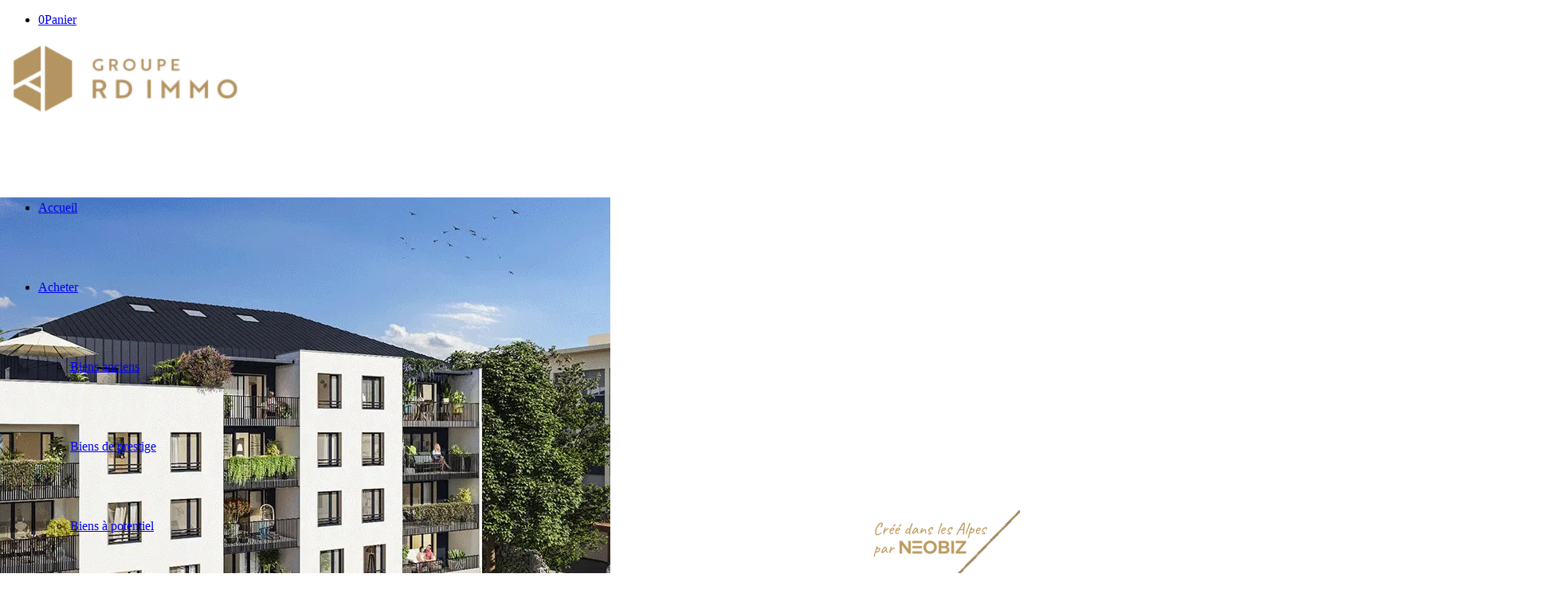

--- FILE ---
content_type: text/html; charset=UTF-8
request_url: https://groupe-rdimmo.fr/acheter/aix-les-bains-du-2-au-5-pieces/
body_size: 143427
content:
<!DOCTYPE html>
<html lang="fr-FR" prefix="og: https://ogp.me/ns#" class="html_stretched responsive av-preloader-disabled  html_header_top html_logo_left html_main_nav_header html_menu_right html_custom html_header_sticky html_header_shrinking html_mobile_menu_tablet html_header_searchicon_disabled html_content_align_center html_header_unstick_top html_header_stretch_disabled html_minimal_header html_elegant-blog html_av-submenu-hidden html_av-submenu-display-click html_av-overlay-full html_av-submenu-clone html_entry_id_11122 av-cookies-no-cookie-consent av-no-preview av-default-lightbox html_text_menu_active av-mobile-menu-switch-default">
<head>
<meta charset="UTF-8" />
<meta name="robots" content="index, follow" />


<!-- mobile setting -->
<meta name="viewport" content="width=device-width, initial-scale=1">

<!-- Scripts/CSS and wp_head hook -->
	<style>img:is([sizes="auto" i], [sizes^="auto," i]) { contain-intrinsic-size: 3000px 1500px }</style>
	<style type="text/css">@font-face { font-family: 'star'; src: url('https://groupe-rdimmo.fr/wp-content/plugins/woocommerce/assets/fonts/star.eot'); src: url('https://groupe-rdimmo.fr/wp-content/plugins/woocommerce/assets/fonts/star.eot?#iefix') format('embedded-opentype'), 	  url('https://groupe-rdimmo.fr/wp-content/plugins/woocommerce/assets/fonts/star.woff') format('woff'), 	  url('https://groupe-rdimmo.fr/wp-content/plugins/woocommerce/assets/fonts/star.ttf') format('truetype'), 	  url('https://groupe-rdimmo.fr/wp-content/plugins/woocommerce/assets/fonts/star.svg#star') format('svg'); font-weight: normal; font-style: normal;  } @font-face { font-family: 'WooCommerce'; src: url('https://groupe-rdimmo.fr/wp-content/plugins/woocommerce/assets/fonts/WooCommerce.eot'); src: url('https://groupe-rdimmo.fr/wp-content/plugins/woocommerce/assets/fonts/WooCommerce.eot?#iefix') format('embedded-opentype'), 	  url('https://groupe-rdimmo.fr/wp-content/plugins/woocommerce/assets/fonts/WooCommerce.woff') format('woff'), 	  url('https://groupe-rdimmo.fr/wp-content/plugins/woocommerce/assets/fonts/WooCommerce.ttf') format('truetype'), 	  url('https://groupe-rdimmo.fr/wp-content/plugins/woocommerce/assets/fonts/WooCommerce.svg#WooCommerce') format('svg'); font-weight: normal; font-style: normal;  } </style>
<!-- Optimisation des moteurs de recherche par Rank Math PRO - https://rankmath.com/ -->
<title>AIX-LES-BAINS - Du 2 au 5 pièces - Groupe RD IMMO</title>
<meta name="description" content="73 - Aix-les-Bains"/>
<meta name="robots" content="follow, index, max-snippet:-1, max-video-preview:-1, max-image-preview:large"/>
<link rel="canonical" href="https://groupe-rdimmo.fr/acheter/aix-les-bains-du-2-au-5-pieces/" />
<meta property="og:locale" content="fr_FR" />
<meta property="og:type" content="product" />
<meta property="og:title" content="AIX-LES-BAINS - Du 2 au 5 pièces - Groupe RD IMMO" />
<meta property="og:description" content="73 - Aix-les-Bains" />
<meta property="og:url" content="https://groupe-rdimmo.fr/acheter/aix-les-bains-du-2-au-5-pieces/" />
<meta property="og:site_name" content="Agence immobilière Aix les Bains - Savoie et Haute-Savoie" />
<meta property="og:updated_time" content="2023-04-12T10:47:44+02:00" />
<meta property="og:image" content="https://groupe-rdimmo.fr/wp-content/uploads/2022/06/PERSPECTIVE-RUE-bd.webp" />
<meta property="og:image:secure_url" content="https://groupe-rdimmo.fr/wp-content/uploads/2022/06/PERSPECTIVE-RUE-bd.webp" />
<meta property="og:image:width" content="1000" />
<meta property="og:image:height" content="750" />
<meta property="og:image:alt" content="AIX-LES-BAINS &#8211; Du 2 au 5 pièces" />
<meta property="og:image:type" content="image/webp" />
<meta property="product:price:amount" content="270000" />
<meta property="product:price:currency" content="EUR" />
<meta property="product:availability" content="instock" />
<meta name="twitter:card" content="summary_large_image" />
<meta name="twitter:title" content="AIX-LES-BAINS - Du 2 au 5 pièces - Groupe RD IMMO" />
<meta name="twitter:description" content="73 - Aix-les-Bains" />
<meta name="twitter:image" content="https://groupe-rdimmo.fr/wp-content/uploads/2022/06/PERSPECTIVE-RUE-bd.webp" />
<meta name="twitter:label1" content="Prix" />
<meta name="twitter:data1" content="270,000.00&nbsp;&euro;" />
<meta name="twitter:label2" content="Disponibilité" />
<meta name="twitter:data2" content="En stock" />
<script type="application/ld+json" class="rank-math-schema-pro">{"@context":"https://schema.org","@graph":[{"@type":["RealEstateAgent","Organization"],"@id":"https://groupe-rdimmo.fr/#organization","name":"GROUPE RD IMMO","url":"https://groupe-rdimmo.fr","sameAs":["https://www.facebook.com/Groupe-RD-IMMO-107589234358607"],"logo":{"@type":"ImageObject","@id":"https://groupe-rdimmo.fr/#logo","url":"https://groupe-rdimmo.fr/wp-content/uploads/2021/11/Favicon.png","contentUrl":"https://groupe-rdimmo.fr/wp-content/uploads/2021/11/Favicon.png","caption":"Agence immobili\u00e8re Aix les Bains - Savoie et Haute-Savoie","inLanguage":"fr-FR","width":"48","height":"48"},"openingHours":["Monday,Tuesday,Wednesday,Thursday,Friday,Saturday,Sunday 09:00-17:00"],"image":{"@id":"https://groupe-rdimmo.fr/#logo"}},{"@type":"WebSite","@id":"https://groupe-rdimmo.fr/#website","url":"https://groupe-rdimmo.fr","name":"Agence immobili\u00e8re Aix les Bains - Savoie et Haute-Savoie","publisher":{"@id":"https://groupe-rdimmo.fr/#organization"},"inLanguage":"fr-FR"},{"@type":"ImageObject","@id":"https://groupe-rdimmo.fr/wp-content/uploads/2022/06/PERSPECTIVE-RUE-bd.webp","url":"https://groupe-rdimmo.fr/wp-content/uploads/2022/06/PERSPECTIVE-RUE-bd.webp","width":"1000","height":"750","inLanguage":"fr-FR"},{"@type":"ItemPage","@id":"https://groupe-rdimmo.fr/acheter/aix-les-bains-du-2-au-5-pieces/#webpage","url":"https://groupe-rdimmo.fr/acheter/aix-les-bains-du-2-au-5-pieces/","name":"AIX-LES-BAINS - Du 2 au 5 pi\u00e8ces - Groupe RD IMMO","datePublished":"2021-12-31T10:00:45+01:00","dateModified":"2023-04-12T10:47:44+02:00","isPartOf":{"@id":"https://groupe-rdimmo.fr/#website"},"primaryImageOfPage":{"@id":"https://groupe-rdimmo.fr/wp-content/uploads/2022/06/PERSPECTIVE-RUE-bd.webp"},"inLanguage":"fr-FR"},{"@type":"Product","name":"AIX-LES-BAINS - Du 2 au 5 pi\u00e8ces - Groupe RD IMMO","description":"73 - Aix-les-Bains","category":"neuf","mainEntityOfPage":{"@id":"https://groupe-rdimmo.fr/acheter/aix-les-bains-du-2-au-5-pieces/#webpage"},"image":[{"@type":"ImageObject","url":"https://groupe-rdimmo.fr/wp-content/uploads/2022/06/PERSPECTIVE-RUE-bd.webp","height":"750","width":"1000"},{"@type":"ImageObject","url":"https://groupe-rdimmo.fr/wp-content/uploads/2022/01/PERSPECTIVE-IN-OUT-bd.webp","height":"750","width":"1000"},{"@type":"ImageObject","url":"https://groupe-rdimmo.fr/wp-content/uploads/2022/06/vue-aerienne-01.webp","height":"750","width":"1000"}],"offers":{"@type":"Offer","price":"270000.00","priceCurrency":"EUR","priceValidUntil":"2027-12-31","availability":"http://schema.org/InStock","itemCondition":"NewCondition","url":"https://groupe-rdimmo.fr/acheter/aix-les-bains-du-2-au-5-pieces/","seller":{"@type":"Organization","@id":"https://groupe-rdimmo.fr/","name":"Agence immobili\u00e8re Aix les Bains - Savoie et Haute-Savoie","url":"https://groupe-rdimmo.fr","logo":"https://groupe-rdimmo.fr/wp-content/uploads/2021/11/Favicon.png"}},"additionalProperty":[{"@type":"PropertyValue","name":"pa_neuf-pieces","value":"2 \u00e0 5 pi\u00e8ces"},{"@type":"PropertyValue","name":"pa_neuf-chambres","value":"1 \u00e0 4 chambres"},{"@type":"PropertyValue","name":"pa_superficie","value":"De 40 \u00e0 89 m\u00b2"},{"@type":"PropertyValue","name":"pa_neuf-sdb","value":"Salle de bains avec baignoire ou douche / WC s\u00e9par\u00e9s"},{"@type":"PropertyValue","name":"pa_garage","value":"Garage box"},{"@type":"PropertyValue","name":"pa_etage","value":"5 \u00e9tages"}],"@id":"https://groupe-rdimmo.fr/acheter/aix-les-bains-du-2-au-5-pieces/#richSnippet"}]}</script>
<!-- /Extension Rank Math WordPress SEO -->

<link rel="alternate" type="application/rss+xml" title="Groupe RD IMMO &raquo; Flux" href="https://groupe-rdimmo.fr/feed/" />
<link rel="alternate" type="application/rss+xml" title="Groupe RD IMMO &raquo; Flux des commentaires" href="https://groupe-rdimmo.fr/comments/feed/" />

<!-- google webfont font replacement -->

			<script type='text/javascript'>

				(function() {

					/*	check if webfonts are disabled by user setting via cookie - or user must opt in.	*/
					var html = document.getElementsByTagName('html')[0];
					var cookie_check = html.className.indexOf('av-cookies-needs-opt-in') >= 0 || html.className.indexOf('av-cookies-can-opt-out') >= 0;
					var allow_continue = true;
					var silent_accept_cookie = html.className.indexOf('av-cookies-user-silent-accept') >= 0;

					if( cookie_check && ! silent_accept_cookie )
					{
						if( ! document.cookie.match(/aviaCookieConsent/) || html.className.indexOf('av-cookies-session-refused') >= 0 )
						{
							allow_continue = false;
						}
						else
						{
							if( ! document.cookie.match(/aviaPrivacyRefuseCookiesHideBar/) )
							{
								allow_continue = false;
							}
							else if( ! document.cookie.match(/aviaPrivacyEssentialCookiesEnabled/) )
							{
								allow_continue = false;
							}
							else if( document.cookie.match(/aviaPrivacyGoogleWebfontsDisabled/) )
							{
								allow_continue = false;
							}
						}
					}

					if( allow_continue )
					{
						var f = document.createElement('link');

						f.type 	= 'text/css';
						f.rel 	= 'stylesheet';
						f.href 	= 'https://fonts.googleapis.com/css?family=Finger+Paint&display=auto';
						f.id 	= 'avia-google-webfont';

						document.getElementsByTagName('head')[0].appendChild(f);
					}
				})();

			</script>
			<script type="text/javascript">
/* <![CDATA[ */
window._wpemojiSettings = {"baseUrl":"https:\/\/s.w.org\/images\/core\/emoji\/15.0.3\/72x72\/","ext":".png","svgUrl":"https:\/\/s.w.org\/images\/core\/emoji\/15.0.3\/svg\/","svgExt":".svg","source":{"wpemoji":"https:\/\/groupe-rdimmo.fr\/wp-includes\/js\/wp-emoji.js?ver=21bbf8832344a37ba5cb139791fdf777","twemoji":"https:\/\/groupe-rdimmo.fr\/wp-includes\/js\/twemoji.js?ver=21bbf8832344a37ba5cb139791fdf777"}};
/**
 * @output wp-includes/js/wp-emoji-loader.js
 */

/**
 * Emoji Settings as exported in PHP via _print_emoji_detection_script().
 * @typedef WPEmojiSettings
 * @type {object}
 * @property {?object} source
 * @property {?string} source.concatemoji
 * @property {?string} source.twemoji
 * @property {?string} source.wpemoji
 * @property {?boolean} DOMReady
 * @property {?Function} readyCallback
 */

/**
 * Support tests.
 * @typedef SupportTests
 * @type {object}
 * @property {?boolean} flag
 * @property {?boolean} emoji
 */

/**
 * IIFE to detect emoji support and load Twemoji if needed.
 *
 * @param {Window} window
 * @param {Document} document
 * @param {WPEmojiSettings} settings
 */
( function wpEmojiLoader( window, document, settings ) {
	if ( typeof Promise === 'undefined' ) {
		return;
	}

	var sessionStorageKey = 'wpEmojiSettingsSupports';
	var tests = [ 'flag', 'emoji' ];

	/**
	 * Checks whether the browser supports offloading to a Worker.
	 *
	 * @since 6.3.0
	 *
	 * @private
	 *
	 * @returns {boolean}
	 */
	function supportsWorkerOffloading() {
		return (
			typeof Worker !== 'undefined' &&
			typeof OffscreenCanvas !== 'undefined' &&
			typeof URL !== 'undefined' &&
			URL.createObjectURL &&
			typeof Blob !== 'undefined'
		);
	}

	/**
	 * @typedef SessionSupportTests
	 * @type {object}
	 * @property {number} timestamp
	 * @property {SupportTests} supportTests
	 */

	/**
	 * Get support tests from session.
	 *
	 * @since 6.3.0
	 *
	 * @private
	 *
	 * @returns {?SupportTests} Support tests, or null if not set or older than 1 week.
	 */
	function getSessionSupportTests() {
		try {
			/** @type {SessionSupportTests} */
			var item = JSON.parse(
				sessionStorage.getItem( sessionStorageKey )
			);
			if (
				typeof item === 'object' &&
				typeof item.timestamp === 'number' &&
				new Date().valueOf() < item.timestamp + 604800 && // Note: Number is a week in seconds.
				typeof item.supportTests === 'object'
			) {
				return item.supportTests;
			}
		} catch ( e ) {}
		return null;
	}

	/**
	 * Persist the supports in session storage.
	 *
	 * @since 6.3.0
	 *
	 * @private
	 *
	 * @param {SupportTests} supportTests Support tests.
	 */
	function setSessionSupportTests( supportTests ) {
		try {
			/** @type {SessionSupportTests} */
			var item = {
				supportTests: supportTests,
				timestamp: new Date().valueOf()
			};

			sessionStorage.setItem(
				sessionStorageKey,
				JSON.stringify( item )
			);
		} catch ( e ) {}
	}

	/**
	 * Checks if two sets of Emoji characters render the same visually.
	 *
	 * This function may be serialized to run in a Worker. Therefore, it cannot refer to variables from the containing
	 * scope. Everything must be passed by parameters.
	 *
	 * @since 4.9.0
	 *
	 * @private
	 *
	 * @param {CanvasRenderingContext2D} context 2D Context.
	 * @param {string} set1 Set of Emoji to test.
	 * @param {string} set2 Set of Emoji to test.
	 *
	 * @return {boolean} True if the two sets render the same.
	 */
	function emojiSetsRenderIdentically( context, set1, set2 ) {
		// Cleanup from previous test.
		context.clearRect( 0, 0, context.canvas.width, context.canvas.height );
		context.fillText( set1, 0, 0 );
		var rendered1 = new Uint32Array(
			context.getImageData(
				0,
				0,
				context.canvas.width,
				context.canvas.height
			).data
		);

		// Cleanup from previous test.
		context.clearRect( 0, 0, context.canvas.width, context.canvas.height );
		context.fillText( set2, 0, 0 );
		var rendered2 = new Uint32Array(
			context.getImageData(
				0,
				0,
				context.canvas.width,
				context.canvas.height
			).data
		);

		return rendered1.every( function ( rendered2Data, index ) {
			return rendered2Data === rendered2[ index ];
		} );
	}

	/**
	 * Determines if the browser properly renders Emoji that Twemoji can supplement.
	 *
	 * This function may be serialized to run in a Worker. Therefore, it cannot refer to variables from the containing
	 * scope. Everything must be passed by parameters.
	 *
	 * @since 4.2.0
	 *
	 * @private
	 *
	 * @param {CanvasRenderingContext2D} context 2D Context.
	 * @param {string} type Whether to test for support of "flag" or "emoji".
	 * @param {Function} emojiSetsRenderIdentically Reference to emojiSetsRenderIdentically function, needed due to minification.
	 *
	 * @return {boolean} True if the browser can render emoji, false if it cannot.
	 */
	function browserSupportsEmoji( context, type, emojiSetsRenderIdentically ) {
		var isIdentical;

		switch ( type ) {
			case 'flag':
				/*
				 * Test for Transgender flag compatibility. Added in Unicode 13.
				 *
				 * To test for support, we try to render it, and compare the rendering to how it would look if
				 * the browser doesn't render it correctly (white flag emoji + transgender symbol).
				 */
				isIdentical = emojiSetsRenderIdentically(
					context,
					'\uD83C\uDFF3\uFE0F\u200D\u26A7\uFE0F', // as a zero-width joiner sequence
					'\uD83C\uDFF3\uFE0F\u200B\u26A7\uFE0F' // separated by a zero-width space
				);

				if ( isIdentical ) {
					return false;
				}

				/*
				 * Test for UN flag compatibility. This is the least supported of the letter locale flags,
				 * so gives us an easy test for full support.
				 *
				 * To test for support, we try to render it, and compare the rendering to how it would look if
				 * the browser doesn't render it correctly ([U] + [N]).
				 */
				isIdentical = emojiSetsRenderIdentically(
					context,
					'\uD83C\uDDFA\uD83C\uDDF3', // as the sequence of two code points
					'\uD83C\uDDFA\u200B\uD83C\uDDF3' // as the two code points separated by a zero-width space
				);

				if ( isIdentical ) {
					return false;
				}

				/*
				 * Test for English flag compatibility. England is a country in the United Kingdom, it
				 * does not have a two letter locale code but rather a five letter sub-division code.
				 *
				 * To test for support, we try to render it, and compare the rendering to how it would look if
				 * the browser doesn't render it correctly (black flag emoji + [G] + [B] + [E] + [N] + [G]).
				 */
				isIdentical = emojiSetsRenderIdentically(
					context,
					// as the flag sequence
					'\uD83C\uDFF4\uDB40\uDC67\uDB40\uDC62\uDB40\uDC65\uDB40\uDC6E\uDB40\uDC67\uDB40\uDC7F',
					// with each code point separated by a zero-width space
					'\uD83C\uDFF4\u200B\uDB40\uDC67\u200B\uDB40\uDC62\u200B\uDB40\uDC65\u200B\uDB40\uDC6E\u200B\uDB40\uDC67\u200B\uDB40\uDC7F'
				);

				return ! isIdentical;
			case 'emoji':
				/*
				 * Four and twenty blackbirds baked in a pie.
				 *
				 * To test for Emoji 15.0 support, try to render a new emoji: Blackbird.
				 *
				 * The Blackbird is a ZWJ sequence combining 🐦 Bird and ⬛ large black square.,
				 *
				 * 0x1F426 (\uD83D\uDC26) == Bird
				 * 0x200D == Zero-Width Joiner (ZWJ) that links the code points for the new emoji or
				 * 0x200B == Zero-Width Space (ZWS) that is rendered for clients not supporting the new emoji.
				 * 0x2B1B == Large Black Square
				 *
				 * When updating this test for future Emoji releases, ensure that individual emoji that make up the
				 * sequence come from older emoji standards.
				 */
				isIdentical = emojiSetsRenderIdentically(
					context,
					'\uD83D\uDC26\u200D\u2B1B', // as the zero-width joiner sequence
					'\uD83D\uDC26\u200B\u2B1B' // separated by a zero-width space
				);

				return ! isIdentical;
		}

		return false;
	}

	/**
	 * Checks emoji support tests.
	 *
	 * This function may be serialized to run in a Worker. Therefore, it cannot refer to variables from the containing
	 * scope. Everything must be passed by parameters.
	 *
	 * @since 6.3.0
	 *
	 * @private
	 *
	 * @param {string[]} tests Tests.
	 * @param {Function} browserSupportsEmoji Reference to browserSupportsEmoji function, needed due to minification.
	 * @param {Function} emojiSetsRenderIdentically Reference to emojiSetsRenderIdentically function, needed due to minification.
	 *
	 * @return {SupportTests} Support tests.
	 */
	function testEmojiSupports( tests, browserSupportsEmoji, emojiSetsRenderIdentically ) {
		var canvas;
		if (
			typeof WorkerGlobalScope !== 'undefined' &&
			self instanceof WorkerGlobalScope
		) {
			canvas = new OffscreenCanvas( 300, 150 ); // Dimensions are default for HTMLCanvasElement.
		} else {
			canvas = document.createElement( 'canvas' );
		}

		var context = canvas.getContext( '2d', { willReadFrequently: true } );

		/*
		 * Chrome on OS X added native emoji rendering in M41. Unfortunately,
		 * it doesn't work when the font is bolder than 500 weight. So, we
		 * check for bold rendering support to avoid invisible emoji in Chrome.
		 */
		context.textBaseline = 'top';
		context.font = '600 32px Arial';

		var supports = {};
		tests.forEach( function ( test ) {
			supports[ test ] = browserSupportsEmoji( context, test, emojiSetsRenderIdentically );
		} );
		return supports;
	}

	/**
	 * Adds a script to the head of the document.
	 *
	 * @ignore
	 *
	 * @since 4.2.0
	 *
	 * @param {string} src The url where the script is located.
	 *
	 * @return {void}
	 */
	function addScript( src ) {
		var script = document.createElement( 'script' );
		script.src = src;
		script.defer = true;
		document.head.appendChild( script );
	}

	settings.supports = {
		everything: true,
		everythingExceptFlag: true
	};

	// Create a promise for DOMContentLoaded since the worker logic may finish after the event has fired.
	var domReadyPromise = new Promise( function ( resolve ) {
		document.addEventListener( 'DOMContentLoaded', resolve, {
			once: true
		} );
	} );

	// Obtain the emoji support from the browser, asynchronously when possible.
	new Promise( function ( resolve ) {
		var supportTests = getSessionSupportTests();
		if ( supportTests ) {
			resolve( supportTests );
			return;
		}

		if ( supportsWorkerOffloading() ) {
			try {
				// Note that the functions are being passed as arguments due to minification.
				var workerScript =
					'postMessage(' +
					testEmojiSupports.toString() +
					'(' +
					[
						JSON.stringify( tests ),
						browserSupportsEmoji.toString(),
						emojiSetsRenderIdentically.toString()
					].join( ',' ) +
					'));';
				var blob = new Blob( [ workerScript ], {
					type: 'text/javascript'
				} );
				var worker = new Worker( URL.createObjectURL( blob ), { name: 'wpTestEmojiSupports' } );
				worker.onmessage = function ( event ) {
					supportTests = event.data;
					setSessionSupportTests( supportTests );
					worker.terminate();
					resolve( supportTests );
				};
				return;
			} catch ( e ) {}
		}

		supportTests = testEmojiSupports( tests, browserSupportsEmoji, emojiSetsRenderIdentically );
		setSessionSupportTests( supportTests );
		resolve( supportTests );
	} )
		// Once the browser emoji support has been obtained from the session, finalize the settings.
		.then( function ( supportTests ) {
			/*
			 * Tests the browser support for flag emojis and other emojis, and adjusts the
			 * support settings accordingly.
			 */
			for ( var test in supportTests ) {
				settings.supports[ test ] = supportTests[ test ];

				settings.supports.everything =
					settings.supports.everything && settings.supports[ test ];

				if ( 'flag' !== test ) {
					settings.supports.everythingExceptFlag =
						settings.supports.everythingExceptFlag &&
						settings.supports[ test ];
				}
			}

			settings.supports.everythingExceptFlag =
				settings.supports.everythingExceptFlag &&
				! settings.supports.flag;

			// Sets DOMReady to false and assigns a ready function to settings.
			settings.DOMReady = false;
			settings.readyCallback = function () {
				settings.DOMReady = true;
			};
		} )
		.then( function () {
			return domReadyPromise;
		} )
		.then( function () {
			// When the browser can not render everything we need to load a polyfill.
			if ( ! settings.supports.everything ) {
				settings.readyCallback();

				var src = settings.source || {};

				if ( src.concatemoji ) {
					addScript( src.concatemoji );
				} else if ( src.wpemoji && src.twemoji ) {
					addScript( src.twemoji );
					addScript( src.wpemoji );
				}
			}
		} );
} )( window, document, window._wpemojiSettings );

/* ]]> */
</script>
<link rel='stylesheet' id='wpdpeges-css-css' href='https://groupe-rdimmo.fr/wp-content/plugins/wp-dpe-ges/build/style-index.css?ver=0.1.0' type='text/css' media='all' />
<link rel='stylesheet' id='avia-grid-css' href='https://groupe-rdimmo.fr/wp-content/themes/enfold/css/grid.css?ver=5.6.4' type='text/css' media='all' />
<link rel='stylesheet' id='avia-base-css' href='https://groupe-rdimmo.fr/wp-content/themes/enfold/css/base.css?ver=5.6.4' type='text/css' media='all' />
<link rel='stylesheet' id='avia-layout-css' href='https://groupe-rdimmo.fr/wp-content/themes/enfold/css/layout.css?ver=5.6.4' type='text/css' media='all' />
<link rel='stylesheet' id='avia-module-blog-css' href='https://groupe-rdimmo.fr/wp-content/themes/enfold/config-templatebuilder/avia-shortcodes/blog/blog.css?ver=5.6.4' type='text/css' media='all' />
<link rel='stylesheet' id='avia-module-postslider-css' href='https://groupe-rdimmo.fr/wp-content/themes/enfold/config-templatebuilder/avia-shortcodes/postslider/postslider.css?ver=5.6.4' type='text/css' media='all' />
<link rel='stylesheet' id='avia-module-button-css' href='https://groupe-rdimmo.fr/wp-content/themes/enfold/config-templatebuilder/avia-shortcodes/buttons/buttons.css?ver=5.6.4' type='text/css' media='all' />
<link rel='stylesheet' id='avia-module-buttonrow-css' href='https://groupe-rdimmo.fr/wp-content/themes/enfold/config-templatebuilder/avia-shortcodes/buttonrow/buttonrow.css?ver=5.6.4' type='text/css' media='all' />
<link rel='stylesheet' id='avia-module-button-fullwidth-css' href='https://groupe-rdimmo.fr/wp-content/themes/enfold/config-templatebuilder/avia-shortcodes/buttons_fullwidth/buttons_fullwidth.css?ver=5.6.4' type='text/css' media='all' />
<link rel='stylesheet' id='avia-module-comments-css' href='https://groupe-rdimmo.fr/wp-content/themes/enfold/config-templatebuilder/avia-shortcodes/comments/comments.css?ver=5.6.4' type='text/css' media='all' />
<link rel='stylesheet' id='avia-module-slideshow-css' href='https://groupe-rdimmo.fr/wp-content/themes/enfold/config-templatebuilder/avia-shortcodes/slideshow/slideshow.css?ver=5.6.4' type='text/css' media='all' />
<link rel='stylesheet' id='avia-module-gallery-css' href='https://groupe-rdimmo.fr/wp-content/themes/enfold/config-templatebuilder/avia-shortcodes/gallery/gallery.css?ver=5.6.4' type='text/css' media='all' />
<link rel='stylesheet' id='avia-module-gallery-hor-css' href='https://groupe-rdimmo.fr/wp-content/themes/enfold/config-templatebuilder/avia-shortcodes/gallery_horizontal/gallery_horizontal.css?ver=5.6.4' type='text/css' media='all' />
<link rel='stylesheet' id='avia-module-maps-css' href='https://groupe-rdimmo.fr/wp-content/themes/enfold/config-templatebuilder/avia-shortcodes/google_maps/google_maps.css?ver=5.6.4' type='text/css' media='all' />
<link rel='stylesheet' id='avia-module-gridrow-css' href='https://groupe-rdimmo.fr/wp-content/themes/enfold/config-templatebuilder/avia-shortcodes/grid_row/grid_row.css?ver=5.6.4' type='text/css' media='all' />
<link rel='stylesheet' id='avia-module-heading-css' href='https://groupe-rdimmo.fr/wp-content/themes/enfold/config-templatebuilder/avia-shortcodes/heading/heading.css?ver=5.6.4' type='text/css' media='all' />
<link rel='stylesheet' id='avia-module-hr-css' href='https://groupe-rdimmo.fr/wp-content/themes/enfold/config-templatebuilder/avia-shortcodes/hr/hr.css?ver=5.6.4' type='text/css' media='all' />
<link rel='stylesheet' id='avia-module-icon-css' href='https://groupe-rdimmo.fr/wp-content/themes/enfold/config-templatebuilder/avia-shortcodes/icon/icon.css?ver=5.6.4' type='text/css' media='all' />
<link rel='stylesheet' id='avia-module-iconbox-css' href='https://groupe-rdimmo.fr/wp-content/themes/enfold/config-templatebuilder/avia-shortcodes/iconbox/iconbox.css?ver=5.6.4' type='text/css' media='all' />
<link rel='stylesheet' id='avia-module-iconlist-css' href='https://groupe-rdimmo.fr/wp-content/themes/enfold/config-templatebuilder/avia-shortcodes/iconlist/iconlist.css?ver=5.6.4' type='text/css' media='all' />
<link rel='stylesheet' id='avia-module-image-css' href='https://groupe-rdimmo.fr/wp-content/themes/enfold/config-templatebuilder/avia-shortcodes/image/image.css?ver=5.6.4' type='text/css' media='all' />
<link rel='stylesheet' id='avia-module-menu-css' href='https://groupe-rdimmo.fr/wp-content/themes/enfold/config-templatebuilder/avia-shortcodes/menu/menu.css?ver=5.6.4' type='text/css' media='all' />
<link rel='stylesheet' id='avia-module-catalogue-css' href='https://groupe-rdimmo.fr/wp-content/themes/enfold/config-templatebuilder/avia-shortcodes/catalogue/catalogue.css?ver=5.6.4' type='text/css' media='all' />
<link rel='stylesheet' id='avia-module-slideshow-fullsize-css' href='https://groupe-rdimmo.fr/wp-content/themes/enfold/config-templatebuilder/avia-shortcodes/slideshow_fullsize/slideshow_fullsize.css?ver=5.6.4' type='text/css' media='all' />
<link rel='stylesheet' id='avia-module-social-css' href='https://groupe-rdimmo.fr/wp-content/themes/enfold/config-templatebuilder/avia-shortcodes/social_share/social_share.css?ver=5.6.4' type='text/css' media='all' />
<link rel='stylesheet' id='avia-module-table-css' href='https://groupe-rdimmo.fr/wp-content/themes/enfold/config-templatebuilder/avia-shortcodes/table/table.css?ver=5.6.4' type='text/css' media='all' />
<link rel='stylesheet' id='avia-module-tabs-css' href='https://groupe-rdimmo.fr/wp-content/themes/enfold/config-templatebuilder/avia-shortcodes/tabs/tabs.css?ver=5.6.4' type='text/css' media='all' />
<link rel='stylesheet' id='avia-module-video-css' href='https://groupe-rdimmo.fr/wp-content/themes/enfold/config-templatebuilder/avia-shortcodes/video/video.css?ver=5.6.4' type='text/css' media='all' />
<style id='wp-emoji-styles-inline-css' type='text/css'>

	img.wp-smiley, img.emoji {
		display: inline !important;
		border: none !important;
		box-shadow: none !important;
		height: 1em !important;
		width: 1em !important;
		margin: 0 0.07em !important;
		vertical-align: -0.1em !important;
		background: none !important;
		padding: 0 !important;
	}
</style>
<link rel='stylesheet' id='wp-block-library-css' href='https://groupe-rdimmo.fr/wp-includes/css/dist/block-library/style.css?ver=21bbf8832344a37ba5cb139791fdf777' type='text/css' media='all' />
<link rel='stylesheet' id='cgb-wp-dpe-ges-style-css' href='https://groupe-rdimmo.fr/wp-content/plugins/wp-dpe-ges/build/style-index.css?ver=0.1.0' type='text/css' media='all' />
<style id='pdfemb-pdf-embedder-viewer-style-inline-css' type='text/css'>
.wp-block-pdfemb-pdf-embedder-viewer{max-width:none}

</style>
<style id='global-styles-inline-css' type='text/css'>
:root{--wp--preset--aspect-ratio--square: 1;--wp--preset--aspect-ratio--4-3: 4/3;--wp--preset--aspect-ratio--3-4: 3/4;--wp--preset--aspect-ratio--3-2: 3/2;--wp--preset--aspect-ratio--2-3: 2/3;--wp--preset--aspect-ratio--16-9: 16/9;--wp--preset--aspect-ratio--9-16: 9/16;--wp--preset--color--black: #000000;--wp--preset--color--cyan-bluish-gray: #abb8c3;--wp--preset--color--white: #ffffff;--wp--preset--color--pale-pink: #f78da7;--wp--preset--color--vivid-red: #cf2e2e;--wp--preset--color--luminous-vivid-orange: #ff6900;--wp--preset--color--luminous-vivid-amber: #fcb900;--wp--preset--color--light-green-cyan: #7bdcb5;--wp--preset--color--vivid-green-cyan: #00d084;--wp--preset--color--pale-cyan-blue: #8ed1fc;--wp--preset--color--vivid-cyan-blue: #0693e3;--wp--preset--color--vivid-purple: #9b51e0;--wp--preset--color--metallic-red: #b02b2c;--wp--preset--color--maximum-yellow-red: #edae44;--wp--preset--color--yellow-sun: #eeee22;--wp--preset--color--palm-leaf: #83a846;--wp--preset--color--aero: #7bb0e7;--wp--preset--color--old-lavender: #745f7e;--wp--preset--color--steel-teal: #5f8789;--wp--preset--color--raspberry-pink: #d65799;--wp--preset--color--medium-turquoise: #4ecac2;--wp--preset--gradient--vivid-cyan-blue-to-vivid-purple: linear-gradient(135deg,rgba(6,147,227,1) 0%,rgb(155,81,224) 100%);--wp--preset--gradient--light-green-cyan-to-vivid-green-cyan: linear-gradient(135deg,rgb(122,220,180) 0%,rgb(0,208,130) 100%);--wp--preset--gradient--luminous-vivid-amber-to-luminous-vivid-orange: linear-gradient(135deg,rgba(252,185,0,1) 0%,rgba(255,105,0,1) 100%);--wp--preset--gradient--luminous-vivid-orange-to-vivid-red: linear-gradient(135deg,rgba(255,105,0,1) 0%,rgb(207,46,46) 100%);--wp--preset--gradient--very-light-gray-to-cyan-bluish-gray: linear-gradient(135deg,rgb(238,238,238) 0%,rgb(169,184,195) 100%);--wp--preset--gradient--cool-to-warm-spectrum: linear-gradient(135deg,rgb(74,234,220) 0%,rgb(151,120,209) 20%,rgb(207,42,186) 40%,rgb(238,44,130) 60%,rgb(251,105,98) 80%,rgb(254,248,76) 100%);--wp--preset--gradient--blush-light-purple: linear-gradient(135deg,rgb(255,206,236) 0%,rgb(152,150,240) 100%);--wp--preset--gradient--blush-bordeaux: linear-gradient(135deg,rgb(254,205,165) 0%,rgb(254,45,45) 50%,rgb(107,0,62) 100%);--wp--preset--gradient--luminous-dusk: linear-gradient(135deg,rgb(255,203,112) 0%,rgb(199,81,192) 50%,rgb(65,88,208) 100%);--wp--preset--gradient--pale-ocean: linear-gradient(135deg,rgb(255,245,203) 0%,rgb(182,227,212) 50%,rgb(51,167,181) 100%);--wp--preset--gradient--electric-grass: linear-gradient(135deg,rgb(202,248,128) 0%,rgb(113,206,126) 100%);--wp--preset--gradient--midnight: linear-gradient(135deg,rgb(2,3,129) 0%,rgb(40,116,252) 100%);--wp--preset--font-size--small: 1rem;--wp--preset--font-size--medium: 1.125rem;--wp--preset--font-size--large: 1.75rem;--wp--preset--font-size--x-large: clamp(1.75rem, 3vw, 2.25rem);--wp--preset--spacing--20: 0.44rem;--wp--preset--spacing--30: 0.67rem;--wp--preset--spacing--40: 1rem;--wp--preset--spacing--50: 1.5rem;--wp--preset--spacing--60: 2.25rem;--wp--preset--spacing--70: 3.38rem;--wp--preset--spacing--80: 5.06rem;--wp--preset--shadow--natural: 6px 6px 9px rgba(0, 0, 0, 0.2);--wp--preset--shadow--deep: 12px 12px 50px rgba(0, 0, 0, 0.4);--wp--preset--shadow--sharp: 6px 6px 0px rgba(0, 0, 0, 0.2);--wp--preset--shadow--outlined: 6px 6px 0px -3px rgba(255, 255, 255, 1), 6px 6px rgba(0, 0, 0, 1);--wp--preset--shadow--crisp: 6px 6px 0px rgba(0, 0, 0, 1);}:root { --wp--style--global--content-size: 800px;--wp--style--global--wide-size: 1130px; }:where(body) { margin: 0; }.wp-site-blocks > .alignleft { float: left; margin-right: 2em; }.wp-site-blocks > .alignright { float: right; margin-left: 2em; }.wp-site-blocks > .aligncenter { justify-content: center; margin-left: auto; margin-right: auto; }:where(.is-layout-flex){gap: 0.5em;}:where(.is-layout-grid){gap: 0.5em;}.is-layout-flow > .alignleft{float: left;margin-inline-start: 0;margin-inline-end: 2em;}.is-layout-flow > .alignright{float: right;margin-inline-start: 2em;margin-inline-end: 0;}.is-layout-flow > .aligncenter{margin-left: auto !important;margin-right: auto !important;}.is-layout-constrained > .alignleft{float: left;margin-inline-start: 0;margin-inline-end: 2em;}.is-layout-constrained > .alignright{float: right;margin-inline-start: 2em;margin-inline-end: 0;}.is-layout-constrained > .aligncenter{margin-left: auto !important;margin-right: auto !important;}.is-layout-constrained > :where(:not(.alignleft):not(.alignright):not(.alignfull)){max-width: var(--wp--style--global--content-size);margin-left: auto !important;margin-right: auto !important;}.is-layout-constrained > .alignwide{max-width: var(--wp--style--global--wide-size);}body .is-layout-flex{display: flex;}.is-layout-flex{flex-wrap: wrap;align-items: center;}.is-layout-flex > :is(*, div){margin: 0;}body .is-layout-grid{display: grid;}.is-layout-grid > :is(*, div){margin: 0;}body{padding-top: 0px;padding-right: 0px;padding-bottom: 0px;padding-left: 0px;}a:where(:not(.wp-element-button)){text-decoration: underline;}:root :where(.wp-element-button, .wp-block-button__link){background-color: #32373c;border-width: 0;color: #fff;font-family: inherit;font-size: inherit;line-height: inherit;padding: calc(0.667em + 2px) calc(1.333em + 2px);text-decoration: none;}.has-black-color{color: var(--wp--preset--color--black) !important;}.has-cyan-bluish-gray-color{color: var(--wp--preset--color--cyan-bluish-gray) !important;}.has-white-color{color: var(--wp--preset--color--white) !important;}.has-pale-pink-color{color: var(--wp--preset--color--pale-pink) !important;}.has-vivid-red-color{color: var(--wp--preset--color--vivid-red) !important;}.has-luminous-vivid-orange-color{color: var(--wp--preset--color--luminous-vivid-orange) !important;}.has-luminous-vivid-amber-color{color: var(--wp--preset--color--luminous-vivid-amber) !important;}.has-light-green-cyan-color{color: var(--wp--preset--color--light-green-cyan) !important;}.has-vivid-green-cyan-color{color: var(--wp--preset--color--vivid-green-cyan) !important;}.has-pale-cyan-blue-color{color: var(--wp--preset--color--pale-cyan-blue) !important;}.has-vivid-cyan-blue-color{color: var(--wp--preset--color--vivid-cyan-blue) !important;}.has-vivid-purple-color{color: var(--wp--preset--color--vivid-purple) !important;}.has-metallic-red-color{color: var(--wp--preset--color--metallic-red) !important;}.has-maximum-yellow-red-color{color: var(--wp--preset--color--maximum-yellow-red) !important;}.has-yellow-sun-color{color: var(--wp--preset--color--yellow-sun) !important;}.has-palm-leaf-color{color: var(--wp--preset--color--palm-leaf) !important;}.has-aero-color{color: var(--wp--preset--color--aero) !important;}.has-old-lavender-color{color: var(--wp--preset--color--old-lavender) !important;}.has-steel-teal-color{color: var(--wp--preset--color--steel-teal) !important;}.has-raspberry-pink-color{color: var(--wp--preset--color--raspberry-pink) !important;}.has-medium-turquoise-color{color: var(--wp--preset--color--medium-turquoise) !important;}.has-black-background-color{background-color: var(--wp--preset--color--black) !important;}.has-cyan-bluish-gray-background-color{background-color: var(--wp--preset--color--cyan-bluish-gray) !important;}.has-white-background-color{background-color: var(--wp--preset--color--white) !important;}.has-pale-pink-background-color{background-color: var(--wp--preset--color--pale-pink) !important;}.has-vivid-red-background-color{background-color: var(--wp--preset--color--vivid-red) !important;}.has-luminous-vivid-orange-background-color{background-color: var(--wp--preset--color--luminous-vivid-orange) !important;}.has-luminous-vivid-amber-background-color{background-color: var(--wp--preset--color--luminous-vivid-amber) !important;}.has-light-green-cyan-background-color{background-color: var(--wp--preset--color--light-green-cyan) !important;}.has-vivid-green-cyan-background-color{background-color: var(--wp--preset--color--vivid-green-cyan) !important;}.has-pale-cyan-blue-background-color{background-color: var(--wp--preset--color--pale-cyan-blue) !important;}.has-vivid-cyan-blue-background-color{background-color: var(--wp--preset--color--vivid-cyan-blue) !important;}.has-vivid-purple-background-color{background-color: var(--wp--preset--color--vivid-purple) !important;}.has-metallic-red-background-color{background-color: var(--wp--preset--color--metallic-red) !important;}.has-maximum-yellow-red-background-color{background-color: var(--wp--preset--color--maximum-yellow-red) !important;}.has-yellow-sun-background-color{background-color: var(--wp--preset--color--yellow-sun) !important;}.has-palm-leaf-background-color{background-color: var(--wp--preset--color--palm-leaf) !important;}.has-aero-background-color{background-color: var(--wp--preset--color--aero) !important;}.has-old-lavender-background-color{background-color: var(--wp--preset--color--old-lavender) !important;}.has-steel-teal-background-color{background-color: var(--wp--preset--color--steel-teal) !important;}.has-raspberry-pink-background-color{background-color: var(--wp--preset--color--raspberry-pink) !important;}.has-medium-turquoise-background-color{background-color: var(--wp--preset--color--medium-turquoise) !important;}.has-black-border-color{border-color: var(--wp--preset--color--black) !important;}.has-cyan-bluish-gray-border-color{border-color: var(--wp--preset--color--cyan-bluish-gray) !important;}.has-white-border-color{border-color: var(--wp--preset--color--white) !important;}.has-pale-pink-border-color{border-color: var(--wp--preset--color--pale-pink) !important;}.has-vivid-red-border-color{border-color: var(--wp--preset--color--vivid-red) !important;}.has-luminous-vivid-orange-border-color{border-color: var(--wp--preset--color--luminous-vivid-orange) !important;}.has-luminous-vivid-amber-border-color{border-color: var(--wp--preset--color--luminous-vivid-amber) !important;}.has-light-green-cyan-border-color{border-color: var(--wp--preset--color--light-green-cyan) !important;}.has-vivid-green-cyan-border-color{border-color: var(--wp--preset--color--vivid-green-cyan) !important;}.has-pale-cyan-blue-border-color{border-color: var(--wp--preset--color--pale-cyan-blue) !important;}.has-vivid-cyan-blue-border-color{border-color: var(--wp--preset--color--vivid-cyan-blue) !important;}.has-vivid-purple-border-color{border-color: var(--wp--preset--color--vivid-purple) !important;}.has-metallic-red-border-color{border-color: var(--wp--preset--color--metallic-red) !important;}.has-maximum-yellow-red-border-color{border-color: var(--wp--preset--color--maximum-yellow-red) !important;}.has-yellow-sun-border-color{border-color: var(--wp--preset--color--yellow-sun) !important;}.has-palm-leaf-border-color{border-color: var(--wp--preset--color--palm-leaf) !important;}.has-aero-border-color{border-color: var(--wp--preset--color--aero) !important;}.has-old-lavender-border-color{border-color: var(--wp--preset--color--old-lavender) !important;}.has-steel-teal-border-color{border-color: var(--wp--preset--color--steel-teal) !important;}.has-raspberry-pink-border-color{border-color: var(--wp--preset--color--raspberry-pink) !important;}.has-medium-turquoise-border-color{border-color: var(--wp--preset--color--medium-turquoise) !important;}.has-vivid-cyan-blue-to-vivid-purple-gradient-background{background: var(--wp--preset--gradient--vivid-cyan-blue-to-vivid-purple) !important;}.has-light-green-cyan-to-vivid-green-cyan-gradient-background{background: var(--wp--preset--gradient--light-green-cyan-to-vivid-green-cyan) !important;}.has-luminous-vivid-amber-to-luminous-vivid-orange-gradient-background{background: var(--wp--preset--gradient--luminous-vivid-amber-to-luminous-vivid-orange) !important;}.has-luminous-vivid-orange-to-vivid-red-gradient-background{background: var(--wp--preset--gradient--luminous-vivid-orange-to-vivid-red) !important;}.has-very-light-gray-to-cyan-bluish-gray-gradient-background{background: var(--wp--preset--gradient--very-light-gray-to-cyan-bluish-gray) !important;}.has-cool-to-warm-spectrum-gradient-background{background: var(--wp--preset--gradient--cool-to-warm-spectrum) !important;}.has-blush-light-purple-gradient-background{background: var(--wp--preset--gradient--blush-light-purple) !important;}.has-blush-bordeaux-gradient-background{background: var(--wp--preset--gradient--blush-bordeaux) !important;}.has-luminous-dusk-gradient-background{background: var(--wp--preset--gradient--luminous-dusk) !important;}.has-pale-ocean-gradient-background{background: var(--wp--preset--gradient--pale-ocean) !important;}.has-electric-grass-gradient-background{background: var(--wp--preset--gradient--electric-grass) !important;}.has-midnight-gradient-background{background: var(--wp--preset--gradient--midnight) !important;}.has-small-font-size{font-size: var(--wp--preset--font-size--small) !important;}.has-medium-font-size{font-size: var(--wp--preset--font-size--medium) !important;}.has-large-font-size{font-size: var(--wp--preset--font-size--large) !important;}.has-x-large-font-size{font-size: var(--wp--preset--font-size--x-large) !important;}
:where(.wp-block-post-template.is-layout-flex){gap: 1.25em;}:where(.wp-block-post-template.is-layout-grid){gap: 1.25em;}
:where(.wp-block-columns.is-layout-flex){gap: 2em;}:where(.wp-block-columns.is-layout-grid){gap: 2em;}
:root :where(.wp-block-pullquote){font-size: 1.5em;line-height: 1.6;}
</style>
<link rel='stylesheet' id='contact-form-7-css' href='https://groupe-rdimmo.fr/wp-content/plugins/contact-form-7/includes/css/styles.css?ver=6.1.4' type='text/css' media='all' />
<style id='contact-form-7-inline-css' type='text/css'>
.wpcf7 .wpcf7-recaptcha iframe {margin-bottom: 0;}.wpcf7 .wpcf7-recaptcha[data-align="center"] > div {margin: 0 auto;}.wpcf7 .wpcf7-recaptcha[data-align="right"] > div {margin: 0 0 0 auto;}
</style>
<link rel='stylesheet' id='wpcf7-redirect-script-frontend-css' href='https://groupe-rdimmo.fr/wp-content/plugins/wpcf7-redirect/build/assets/frontend-script.css?ver=2c532d7e2be36f6af233' type='text/css' media='all' />
<link rel='stylesheet' id='cookie-law-info-css' href='https://groupe-rdimmo.fr/wp-content/plugins/cookie-law-info/legacy/public/css/cookie-law-info-public.css?ver=3.3.9.1' type='text/css' media='all' />
<link rel='stylesheet' id='cookie-law-info-gdpr-css' href='https://groupe-rdimmo.fr/wp-content/plugins/cookie-law-info/legacy/public/css/cookie-law-info-gdpr.css?ver=3.3.9.1' type='text/css' media='all' />
<link rel='stylesheet' id='tp-woocommerce-product-gallery-css' href='https://groupe-rdimmo.fr/wp-content/plugins/tp-woocommerce-product-gallery/public/css/woocommerce-product-gallery-public.css?ver=2.2.7' type='text/css' media='all' />
<link rel='stylesheet' id='tp-woocommerce-product-gallery-tpslick-css' href='https://groupe-rdimmo.fr/wp-content/plugins/tp-woocommerce-product-gallery/public/css/tpslick.css?ver=2.2.7' type='text/css' media='all' />
<link rel='stylesheet' id='tp-woocommerce-product-gallery-lity-css' href='https://groupe-rdimmo.fr/wp-content/plugins/tp-woocommerce-product-gallery/public/css/lity.min.css?ver=2.2.7' type='text/css' media='all' />
<link rel='stylesheet' id='tp-woocommerce-product-gallery-tpslick-theme-css' href='https://groupe-rdimmo.fr/wp-content/plugins/tp-woocommerce-product-gallery/public/css/tpslick-theme.css?ver=2.2.7' type='text/css' media='all' />
<link rel='stylesheet' id='tp-woocommerce-product-gallery-lightgallery.min-css' href='https://groupe-rdimmo.fr/wp-content/plugins/tp-woocommerce-product-gallery/public/css/lightgallery.min.css?ver=2.2.7' type='text/css' media='all' />
<link rel='stylesheet' id='tp-woocommerce-product-gallery-lg-transitions.min-css' href='https://groupe-rdimmo.fr/wp-content/plugins/tp-woocommerce-product-gallery/public/css/lg-transitions.min.css?ver=2.2.7' type='text/css' media='all' />
<style id='woocommerce-inline-inline-css' type='text/css'>
.woocommerce form .form-row .required { visibility: visible; }
</style>
<link rel='stylesheet' id='wpum-frontend-css' href='https://groupe-rdimmo.fr/wp-content/plugins/wp-user-manager/assets/css/wpum.min.css?ver=2.9.13' type='text/css' media='all' />
<link rel='stylesheet' id='wt-woocommerce-related-products-css' href='https://groupe-rdimmo.fr/wp-content/plugins/wt-woocommerce-related-products/public/css/custom-related-products-public.css?ver=1.7.6' type='text/css' media='all' />
<link rel='stylesheet' id='search-filter-plugin-styles-css' href='https://groupe-rdimmo.fr/wp-content/plugins/search-filter-pro/public/assets/css/search-filter.min.css?ver=2.5.20' type='text/css' media='all' />
<link rel='stylesheet' id='brands-styles-css' href='https://groupe-rdimmo.fr/wp-content/plugins/woocommerce/assets/css/brands.css?ver=10.3.7' type='text/css' media='all' />
<link rel='stylesheet' id='avia-scs-css' href='https://groupe-rdimmo.fr/wp-content/themes/enfold/css/shortcodes.css?ver=5.6.4' type='text/css' media='all' />
<link rel='stylesheet' id='avia-fold-unfold-css' href='https://groupe-rdimmo.fr/wp-content/themes/enfold/css/avia-snippet-fold-unfold.css?ver=5.6.4' type='text/css' media='all' />
<link rel='stylesheet' id='avia-popup-css-css' href='https://groupe-rdimmo.fr/wp-content/themes/enfold/js/aviapopup/magnific-popup.min.css?ver=5.6.4' type='text/css' media='screen' />
<link rel='stylesheet' id='avia-lightbox-css' href='https://groupe-rdimmo.fr/wp-content/themes/enfold/css/avia-snippet-lightbox.css?ver=5.6.4' type='text/css' media='screen' />
<link rel='stylesheet' id='avia-widget-css-css' href='https://groupe-rdimmo.fr/wp-content/themes/enfold/css/avia-snippet-widget.css?ver=5.6.4' type='text/css' media='screen' />
<link rel='stylesheet' id='avia-dynamic-css' href='https://groupe-rdimmo.fr/wp-content/uploads/dynamic_avia/enfold_child.css?ver=696e51acb5ce2' type='text/css' media='all' />
<link rel='stylesheet' id='avia-custom-css' href='https://groupe-rdimmo.fr/wp-content/themes/enfold/css/custom.css?ver=5.6.4' type='text/css' media='all' />
<link rel='stylesheet' id='avia-style-css' href='https://groupe-rdimmo.fr/wp-content/themes/enfold-child/style.css?ver=5.6.4' type='text/css' media='all' />
<link rel='stylesheet' id='avia-woocommerce-css-css' href='https://groupe-rdimmo.fr/wp-content/themes/enfold/config-woocommerce/woocommerce-mod.css?ver=5.6.4' type='text/css' media='all' />
<link rel='stylesheet' id='woo_vertical_tabs-css' href='https://groupe-rdimmo.fr/wp-content/plugins/vertical-and-accordion-tabs-for-product-details/public/css/woo_vertical_product_tab.css?ver=1.6' type='text/css' media='all' />
<script type="text/javascript" src="https://groupe-rdimmo.fr/wp-includes/js/jquery/jquery.js?ver=3.7.1" id="jquery-core-js"></script>
<script type="text/javascript" src="https://groupe-rdimmo.fr/wp-includes/js/jquery/jquery-migrate.js?ver=3.4.1" id="jquery-migrate-js"></script>
<script type="text/javascript" id="cookie-law-info-js-extra">
/* <![CDATA[ */
var Cli_Data = {"nn_cookie_ids":[],"cookielist":[],"non_necessary_cookies":[],"ccpaEnabled":"","ccpaRegionBased":"","ccpaBarEnabled":"","strictlyEnabled":["necessary","obligatoire"],"ccpaType":"gdpr","js_blocking":"1","custom_integration":"","triggerDomRefresh":"","secure_cookies":""};
var cli_cookiebar_settings = {"animate_speed_hide":"500","animate_speed_show":"500","background":"#FFF","border":"#b1a6a6c2","border_on":"","button_1_button_colour":"#61a229","button_1_button_hover":"#4e8221","button_1_link_colour":"#fff","button_1_as_button":"1","button_1_new_win":"","button_2_button_colour":"#333","button_2_button_hover":"#292929","button_2_link_colour":"#444","button_2_as_button":"","button_2_hidebar":"","button_3_button_colour":"#dedfe0","button_3_button_hover":"#b2b2b3","button_3_link_colour":"#333333","button_3_as_button":"1","button_3_new_win":"","button_4_button_colour":"#dedfe0","button_4_button_hover":"#b2b2b3","button_4_link_colour":"#333333","button_4_as_button":"1","button_7_button_colour":"#bba177","button_7_button_hover":"#96815f","button_7_link_colour":"#fff","button_7_as_button":"1","button_7_new_win":"","font_family":"inherit","header_fix":"","notify_animate_hide":"1","notify_animate_show":"","notify_div_id":"#cookie-law-info-bar","notify_position_horizontal":"right","notify_position_vertical":"bottom","scroll_close":"","scroll_close_reload":"","accept_close_reload":"","reject_close_reload":"","showagain_tab":"","showagain_background":"#fff","showagain_border":"#000","showagain_div_id":"#cookie-law-info-again","showagain_x_position":"100px","text":"#333333","show_once_yn":"","show_once":"10000","logging_on":"","as_popup":"","popup_overlay":"1","bar_heading_text":"","cookie_bar_as":"banner","popup_showagain_position":"bottom-right","widget_position":"left"};
var log_object = {"ajax_url":"https:\/\/groupe-rdimmo.fr\/wp-admin\/admin-ajax.php"};
/* ]]> */
</script>
<script type="text/javascript" src="https://groupe-rdimmo.fr/wp-content/plugins/cookie-law-info/legacy/public/js/cookie-law-info-public.js?ver=3.3.9.1" id="cookie-law-info-js"></script>
<script type="text/javascript" src="https://groupe-rdimmo.fr/wp-content/plugins/tp-woocommerce-product-gallery/public/js/tpslick.js?ver=2.2.7" id="tp-woocommerce-product-gallery-tpslick-js"></script>
<script type="text/javascript" src="https://groupe-rdimmo.fr/wp-content/plugins/tp-woocommerce-product-gallery/public/js/lity.min.js?ver=2.2.7" id="tp-woocommerce-product-gallery-lity-js"></script>
<script type="text/javascript" src="https://groupe-rdimmo.fr/wp-content/plugins/tp-woocommerce-product-gallery/public/js/jquery.zoom.min.js?ver=2.2.7" id="tp-woocommerce-product-gallery-jquery.zoom-js"></script>
<script type="text/javascript" src="https://groupe-rdimmo.fr/wp-content/plugins/tp-woocommerce-product-gallery/public/js/jquery.mousewheel.min.js?ver=2.2.7" id="tp-woocommerce-product-gallery-jquery.mousewheel.min-js"></script>
<script type="text/javascript" src="https://groupe-rdimmo.fr/wp-content/plugins/tp-woocommerce-product-gallery/public/js/lightgallery-all.min.js?ver=2.2.7" id="tp-woocommerce-product-gallery-lightgallery-all.min-js"></script>
<script type="text/javascript" id="tp-woocommerce-product-gallery-js-extra">
/* <![CDATA[ */
var tpwpg = {"ajax_url":"https:\/\/groupe-rdimmo.fr\/wp-admin\/admin-ajax.php","active_zoom":"","zoom_type":"4","external_variation":"","activate_dbug_mode":""};
/* ]]> */
</script>
<script type="text/javascript" src="https://groupe-rdimmo.fr/wp-content/plugins/tp-woocommerce-product-gallery/public/js/woocommerce-product-gallery-public.js?ver=2.2.7" id="tp-woocommerce-product-gallery-js"></script>
<script type="text/javascript" src="https://groupe-rdimmo.fr/wp-content/plugins/woocommerce/assets/js/jquery-blockui/jquery.blockUI.js?ver=2.7.0-wc.10.3.7" id="wc-jquery-blockui-js" defer="defer" data-wp-strategy="defer"></script>
<script type="text/javascript" id="wc-add-to-cart-js-extra">
/* <![CDATA[ */
var wc_add_to_cart_params = {"ajax_url":"\/wp-admin\/admin-ajax.php","wc_ajax_url":"\/?wc-ajax=%%endpoint%%","i18n_view_cart":"Voir le panier","cart_url":"https:\/\/groupe-rdimmo.fr","is_cart":"","cart_redirect_after_add":"no"};
/* ]]> */
</script>
<script type="text/javascript" src="https://groupe-rdimmo.fr/wp-content/plugins/woocommerce/assets/js/frontend/add-to-cart.js?ver=10.3.7" id="wc-add-to-cart-js" defer="defer" data-wp-strategy="defer"></script>
<script type="text/javascript" id="wc-single-product-js-extra">
/* <![CDATA[ */
var wc_single_product_params = {"i18n_required_rating_text":"Veuillez s\u00e9lectionner une note","i18n_rating_options":["1\u00a0\u00e9toile sur 5","2\u00a0\u00e9toiles sur 5","3\u00a0\u00e9toiles sur 5","4\u00a0\u00e9toiles sur 5","5\u00a0\u00e9toiles sur 5"],"i18n_product_gallery_trigger_text":"Voir la galerie d\u2019images en plein \u00e9cran","review_rating_required":"yes","flexslider":{"rtl":false,"animation":"slide","smoothHeight":true,"directionNav":false,"controlNav":"thumbnails","slideshow":false,"animationSpeed":500,"animationLoop":false,"allowOneSlide":false},"zoom_enabled":"","zoom_options":[],"photoswipe_enabled":"","photoswipe_options":{"shareEl":false,"closeOnScroll":false,"history":false,"hideAnimationDuration":0,"showAnimationDuration":0},"flexslider_enabled":""};
/* ]]> */
</script>
<script type="text/javascript" src="https://groupe-rdimmo.fr/wp-content/plugins/woocommerce/assets/js/frontend/single-product.js?ver=10.3.7" id="wc-single-product-js" defer="defer" data-wp-strategy="defer"></script>
<script type="text/javascript" src="https://groupe-rdimmo.fr/wp-content/plugins/woocommerce/assets/js/js-cookie/js.cookie.js?ver=2.1.4-wc.10.3.7" id="wc-js-cookie-js" defer="defer" data-wp-strategy="defer"></script>
<script type="text/javascript" id="woocommerce-js-extra">
/* <![CDATA[ */
var woocommerce_params = {"ajax_url":"\/wp-admin\/admin-ajax.php","wc_ajax_url":"\/?wc-ajax=%%endpoint%%","i18n_password_show":"Afficher le mot de passe","i18n_password_hide":"Masquer le mot de passe"};
/* ]]> */
</script>
<script type="text/javascript" src="https://groupe-rdimmo.fr/wp-content/plugins/woocommerce/assets/js/frontend/woocommerce.js?ver=10.3.7" id="woocommerce-js" defer="defer" data-wp-strategy="defer"></script>
<script type="text/javascript" src="https://groupe-rdimmo.fr/wp-content/plugins/wt-woocommerce-related-products/public/js/custom-related-products-public.js?ver=1.7.6" id="wt-woocommerce-related-products-js"></script>
<script type="text/javascript" id="search-filter-plugin-build-js-extra">
/* <![CDATA[ */
var SF_LDATA = {"ajax_url":"https:\/\/groupe-rdimmo.fr\/wp-admin\/admin-ajax.php","home_url":"https:\/\/groupe-rdimmo.fr\/","extensions":[]};
/* ]]> */
</script>
<script type="text/javascript" src="https://groupe-rdimmo.fr/wp-content/plugins/search-filter-pro/public/assets/js/search-filter-build.min.js?ver=2.5.20" id="search-filter-plugin-build-js"></script>
<script type="text/javascript" src="https://groupe-rdimmo.fr/wp-content/plugins/search-filter-pro/public/assets/js/select2.min.js?ver=2.5.20" id="search-filter-plugin-select2-js"></script>
<script type="text/javascript" src="https://groupe-rdimmo.fr/wp-content/themes/enfold/js/avia-js.js?ver=5.6.4" id="avia-js-js"></script>
<script type="text/javascript" src="https://groupe-rdimmo.fr/wp-content/themes/enfold/js/avia-compat.js?ver=5.6.4" id="avia-compat-js"></script>
<script type="text/javascript" id="wc-cart-fragments-js-extra">
/* <![CDATA[ */
var wc_cart_fragments_params = {"ajax_url":"\/wp-admin\/admin-ajax.php","wc_ajax_url":"\/?wc-ajax=%%endpoint%%","cart_hash_key":"wc_cart_hash_3f7fdeb0d90fcfe58eb97fe261637442","fragment_name":"wc_fragments_3f7fdeb0d90fcfe58eb97fe261637442","request_timeout":"5000"};
/* ]]> */
</script>
<script type="text/javascript" src="https://groupe-rdimmo.fr/wp-content/plugins/woocommerce/assets/js/frontend/cart-fragments.js?ver=10.3.7" id="wc-cart-fragments-js" defer="defer" data-wp-strategy="defer"></script>
<script type="text/javascript" src="https://groupe-rdimmo.fr/wp-content/plugins/vertical-and-accordion-tabs-for-product-details/public/js/woo_vertical_product_tab.js?ver=1.6" id="woo_vertical_tabs-js"></script>
<link rel="https://api.w.org/" href="https://groupe-rdimmo.fr/wp-json/" /><link rel="alternate" title="JSON" type="application/json" href="https://groupe-rdimmo.fr/wp-json/wp/v2/product/11122" /><link rel="EditURI" type="application/rsd+xml" title="RSD" href="https://groupe-rdimmo.fr/xmlrpc.php?rsd" />

<link rel='shortlink' href='https://groupe-rdimmo.fr/?p=11122' />
<link rel="alternate" title="oEmbed (JSON)" type="application/json+oembed" href="https://groupe-rdimmo.fr/wp-json/oembed/1.0/embed?url=https%3A%2F%2Fgroupe-rdimmo.fr%2Facheter%2Faix-les-bains-du-2-au-5-pieces%2F" />
<link rel="alternate" title="oEmbed (XML)" type="text/xml+oembed" href="https://groupe-rdimmo.fr/wp-json/oembed/1.0/embed?url=https%3A%2F%2Fgroupe-rdimmo.fr%2Facheter%2Faix-les-bains-du-2-au-5-pieces%2F&#038;format=xml" />
<!-- Google Tag Manager -->
<script>(function(w,d,s,l,i){w[l]=w[l]||[];w[l].push({'gtm.start':
new Date().getTime(),event:'gtm.js'});var f=d.getElementsByTagName(s)[0],
j=d.createElement(s),dl=l!='dataLayer'?'&l='+l:'';j.async=true;j.src=
'https://www.googletagmanager.com/gtm.js?id='+i+dl;f.parentNode.insertBefore(j,f);
})(window,document,'script','dataLayer','GTM-5QQFPJ8');</script>
<!-- End Google Tag Manager -->
<!-- Facebook Pixel Code -->
<script>
!function(f,b,e,v,n,t,s)
{if(f.fbq)return;n=f.fbq=function(){n.callMethod?
n.callMethod.apply(n,arguments):n.queue.push(arguments)};
if(!f._fbq)f._fbq=n;n.push=n;n.loaded=!0;n.version='2.0';
n.queue=[];t=b.createElement(e);t.async=!0;
t.src=v;s=b.getElementsByTagName(e)[0];
s.parentNode.insertBefore(t,s)}(window,document,'script',
'https://connect.facebook.net/en_US/fbevents.js');
 fbq('init', '3736510873091344'); 
fbq('track', 'PageView');
</script>
<noscript>
 <img height="1" width="1" 
src="https://www.facebook.com/tr?id=3736510873091344&ev=PageView
&noscript=1"/>
</noscript>
<!-- End Facebook Pixel Code -->
<script src="https://kit.fontawesome.com/5f933a42ab.js" crossorigin="anonymous"></script>

<link rel="profile" href="http://gmpg.org/xfn/11" />
<link rel="alternate" type="application/rss+xml" title="Groupe RD IMMO RSS2 Feed" href="https://groupe-rdimmo.fr/feed/" />
<link rel="pingback" href="https://groupe-rdimmo.fr/xmlrpc.php" />

<style type='text/css' media='screen'>
 #top #header_main > .container, #top #header_main > .container .main_menu  .av-main-nav > li > a, #top #header_main #menu-item-shop .cart_dropdown_link{ height:100px; line-height: 100px; }
 .html_top_nav_header .av-logo-container{ height:100px;  }
 .html_header_top.html_header_sticky #top #wrap_all #main{ padding-top:98px; } 
</style>
<!--[if lt IE 9]><script src="https://groupe-rdimmo.fr/wp-content/themes/enfold/js/html5shiv.js"></script><![endif]-->
<link rel="icon" href="https://groupe-rdimmo.fr/wp-content/uploads/2021/11/Favicon.png" type="image/png">
	<noscript><style>.woocommerce-product-gallery{ opacity: 1 !important; }</style></noscript>
	<meta name="generator" content="Elementor 3.25.6; features: e_font_icon_svg, additional_custom_breakpoints, e_optimized_control_loading, e_element_cache; settings: css_print_method-external, google_font-enabled, font_display-auto">
			<style>
				.e-con.e-parent:nth-of-type(n+4):not(.e-lazyloaded):not(.e-no-lazyload),
				.e-con.e-parent:nth-of-type(n+4):not(.e-lazyloaded):not(.e-no-lazyload) * {
					background-image: none !important;
				}
				@media screen and (max-height: 1024px) {
					.e-con.e-parent:nth-of-type(n+3):not(.e-lazyloaded):not(.e-no-lazyload),
					.e-con.e-parent:nth-of-type(n+3):not(.e-lazyloaded):not(.e-no-lazyload) * {
						background-image: none !important;
					}
				}
				@media screen and (max-height: 640px) {
					.e-con.e-parent:nth-of-type(n+2):not(.e-lazyloaded):not(.e-no-lazyload),
					.e-con.e-parent:nth-of-type(n+2):not(.e-lazyloaded):not(.e-no-lazyload) * {
						background-image: none !important;
					}
				}
			</style>
			<link rel="icon" href="https://groupe-rdimmo.fr/wp-content/uploads/2022/02/cropped-Favicon_512-32x32.png" sizes="32x32" />
<link rel="icon" href="https://groupe-rdimmo.fr/wp-content/uploads/2022/02/cropped-Favicon_512-192x192.png" sizes="192x192" />
<link rel="apple-touch-icon" href="https://groupe-rdimmo.fr/wp-content/uploads/2022/02/cropped-Favicon_512-180x180.png" />
<meta name="msapplication-TileImage" content="https://groupe-rdimmo.fr/wp-content/uploads/2022/02/cropped-Favicon_512-270x270.png" />
<style> .woocommerce-tabs{
                        display: none ;
                    }</style><style type="text/css">
		@font-face {font-family: 'entypo-fontello'; font-weight: normal; font-style: normal; font-display: auto;
		src: url('https://groupe-rdimmo.fr/wp-content/themes/enfold/config-templatebuilder/avia-template-builder/assets/fonts/entypo-fontello.woff2') format('woff2'),
		url('https://groupe-rdimmo.fr/wp-content/themes/enfold/config-templatebuilder/avia-template-builder/assets/fonts/entypo-fontello.woff') format('woff'),
		url('https://groupe-rdimmo.fr/wp-content/themes/enfold/config-templatebuilder/avia-template-builder/assets/fonts/entypo-fontello.ttf') format('truetype'),
		url('https://groupe-rdimmo.fr/wp-content/themes/enfold/config-templatebuilder/avia-template-builder/assets/fonts/entypo-fontello.svg#entypo-fontello') format('svg'),
		url('https://groupe-rdimmo.fr/wp-content/themes/enfold/config-templatebuilder/avia-template-builder/assets/fonts/entypo-fontello.eot'),
		url('https://groupe-rdimmo.fr/wp-content/themes/enfold/config-templatebuilder/avia-template-builder/assets/fonts/entypo-fontello.eot?#iefix') format('embedded-opentype');
		} #top .avia-font-entypo-fontello, body .avia-font-entypo-fontello, html body [data-av_iconfont='entypo-fontello']:before{ font-family: 'entypo-fontello'; }
		</style>

<!--
Debugging Info for Theme support: 

Theme: Enfold
Version: 5.6.4
Installed: enfold
AviaFramework Version: 5.6
AviaBuilder Version: 5.3
aviaElementManager Version: 1.0.1
- - - - - - - - - - -
ChildTheme: Enfold Child
ChildTheme Version: 1.0
ChildTheme Installed: enfold

- - - - - - - - - - -
ML:2048-PU:131-PLA:44
WP:6.7.4
Compress: CSS:disabled - JS:disabled
Updates: disabled
PLAu:43
-->
</head>

<body id="top" class="product-template-default single single-product postid-11122 stretched rtl_columns av-curtain-numeric catamaran-1-custom catamaran-1  theme-enfold woocommerce woocommerce-page woocommerce-no-js eio-default avia-woocommerce-30 elementor-default elementor-kit-36701" itemscope="itemscope" itemtype="https://schema.org/WebPage" ><!-- Google Tag Manager (noscript) -->
<noscript><iframe src="https://www.googletagmanager.com/ns.html?id=GTM-5QQFPJ8"
height="0" width="0" style="display:none;visibility:hidden"></iframe></noscript>
<!-- End Google Tag Manager (noscript) -->



	
	<div id='wrap_all'>

	
<header id='header' class='all_colors header_color dark_bg_color  av_header_top av_logo_left av_main_nav_header av_menu_right av_custom av_header_sticky av_header_shrinking av_header_stretch_disabled av_mobile_menu_tablet av_header_searchicon_disabled av_header_unstick_top av_minimal_header av_bottom_nav_disabled  av_alternate_logo_active av_header_border_disabled' data-av_shrink_factor='50' role="banner" itemscope="itemscope" itemtype="https://schema.org/WPHeader" >

		<div  id='header_main' class='container_wrap container_wrap_logo'>

        <ul  class = 'menu-item cart_dropdown ' data-success='a été ajouté au panier'><li class="cart_dropdown_first"><a class='cart_dropdown_link' href='https://groupe-rdimmo.fr'><span aria-hidden='true' data-av_icon='' data-av_iconfont='entypo-fontello'></span><span class='av-cart-counter '>0</span><span class="avia_hidden_link_text">Panier</span></a><!--<span class='cart_subtotal'><span class="woocommerce-Price-amount amount"><bdi>0.00&nbsp;<span class="woocommerce-Price-currencySymbol">&euro;</span></bdi></span></span>--><div class="dropdown_widget dropdown_widget_cart"><div class="avia-arrow"></div><div class="widget_shopping_cart_content"></div></div></li></ul><div class='container av-logo-container'><div class='inner-container'><span class='logo avia-standard-logo'><a href='https://groupe-rdimmo.fr/' class=''><img loading="lazy" src="https://groupe-rdimmo.fr/wp-content/uploads/2020/03/logo-groupe-rd-immo-2.png" height="100" width="300" alt='Groupe RD IMMO' title='' /></a></span><nav class='main_menu' data-selectname='Sélectionner une page'  role="navigation" itemscope="itemscope" itemtype="https://schema.org/SiteNavigationElement" ><div class="avia-menu av-main-nav-wrap av_menu_icon_beside"><ul role="menu" class="menu av-main-nav" id="avia-menu"><li role="menuitem" id="menu-item-32" class="menu-item menu-item-type-custom menu-item-object-custom menu-item-home menu-item-top-level menu-item-top-level-1"><a href="https://groupe-rdimmo.fr/" itemprop="url" tabindex="0"><span class="avia-bullet"></span><span class="avia-menu-text">Accueil</span><span class="avia-menu-fx"><span class="avia-arrow-wrap"><span class="avia-arrow"></span></span></span></a></li>
<li role="menuitem" id="menu-item-1929" class="menu-item menu-item-type-post_type menu-item-object-page menu-item-has-children menu-item-top-level menu-item-top-level-2"><a href="https://groupe-rdimmo.fr/acheter-ancien/" itemprop="url" tabindex="0"><span class="avia-bullet"></span><span class="avia-menu-text">Acheter</span><span class="avia-menu-fx"><span class="avia-arrow-wrap"><span class="avia-arrow"></span></span></span></a>


<ul class="sub-menu">
	<li role="menuitem" id="menu-item-22566" class="menu-item menu-item-type-post_type menu-item-object-page"><a href="https://groupe-rdimmo.fr/acheter-ancien/" itemprop="url" tabindex="0"><span class="avia-bullet"></span><span class="avia-menu-text">Biens anciens</span></a></li>
	<li role="menuitem" id="menu-item-22559" class="menu-item menu-item-type-post_type menu-item-object-page"><a href="https://groupe-rdimmo.fr/acheter-bien-prestige/" itemprop="url" tabindex="0"><span class="avia-bullet"></span><span class="avia-menu-text">Biens de prestige</span></a></li>
	<li role="menuitem" id="menu-item-26739" class="menu-item menu-item-type-post_type menu-item-object-page"><a href="https://groupe-rdimmo.fr/acheter-bien-a-potentiel/" itemprop="url" tabindex="0"><span class="avia-bullet"></span><span class="avia-menu-text">Biens à potentiel</span></a></li>
	<li role="menuitem" id="menu-item-38569" class="menu-item menu-item-type-post_type menu-item-object-page"><a href="https://groupe-rdimmo.fr/biens-vendus/" itemprop="url" tabindex="0"><span class="avia-bullet"></span><span class="avia-menu-text">Biens vendus</span></a></li>
</ul>
</li>
<li role="menuitem" id="menu-item-5008" class="menu-item menu-item-type-post_type menu-item-object-page menu-item-top-level menu-item-top-level-3"><a href="https://groupe-rdimmo.fr/estimation/" itemprop="url" tabindex="0"><span class="avia-bullet"></span><span class="avia-menu-text">Estimer</span><span class="avia-menu-fx"><span class="avia-arrow-wrap"><span class="avia-arrow"></span></span></span></a></li>
<li role="menuitem" id="menu-item-494" class="menu-item menu-item-type-post_type menu-item-object-page menu-item-top-level menu-item-top-level-4"><a href="https://groupe-rdimmo.fr/vendre/" itemprop="url" tabindex="0"><span class="avia-bullet"></span><span class="avia-menu-text">Vendre</span><span class="avia-menu-fx"><span class="avia-arrow-wrap"><span class="avia-arrow"></span></span></span></a></li>
<li role="menuitem" id="menu-item-25877" class="menu-item menu-item-type-custom menu-item-object-custom menu-item-has-children menu-item-top-level menu-item-top-level-5"><a href="https://groupe-rdimmo.fr/gestion-locative/" itemprop="url" tabindex="0"><span class="avia-bullet"></span><span class="avia-menu-text">Louer</span><span class="avia-menu-fx"><span class="avia-arrow-wrap"><span class="avia-arrow"></span></span></span></a>


<ul class="sub-menu">
	<li role="menuitem" id="menu-item-38471" class="menu-item menu-item-type-post_type menu-item-object-page"><a href="https://groupe-rdimmo.fr/location-habitations/" itemprop="url" tabindex="0"><span class="avia-bullet"></span><span class="avia-menu-text">Nos locations longue durée</span></a></li>
	<li role="menuitem" id="menu-item-57610" class="menu-item menu-item-type-post_type menu-item-object-page"><a href="https://groupe-rdimmo.fr/location-locaux-professionnels/" itemprop="url" tabindex="0"><span class="avia-bullet"></span><span class="avia-menu-text">Nos locations professionnels</span></a></li>
	<li role="menuitem" id="menu-item-25879" class="menu-item menu-item-type-post_type menu-item-object-page"><a href="https://groupe-rdimmo.fr/conciergerie/" itemprop="url" tabindex="0"><span class="avia-bullet"></span><span class="avia-menu-text">Conciergerie</span></a></li>
	<li role="menuitem" id="menu-item-57606" class="menu-item menu-item-type-post_type menu-item-object-page"><a href="https://groupe-rdimmo.fr/nos-biens-en-conciergerie/" itemprop="url" tabindex="0"><span class="avia-bullet"></span><span class="avia-menu-text">Nos biens en conciergerie</span></a></li>
</ul>
</li>
<li role="menuitem" id="menu-item-38243" class="menu-item menu-item-type-post_type menu-item-object-page menu-item-has-children menu-item-top-level menu-item-top-level-6"><a href="https://groupe-rdimmo.fr/immobilier-professionnel/" itemprop="url" tabindex="0"><span class="avia-bullet"></span><span class="avia-menu-text">Immo Pro</span><span class="avia-menu-fx"><span class="avia-arrow-wrap"><span class="avia-arrow"></span></span></span></a>


<ul class="sub-menu">
	<li role="menuitem" id="menu-item-38244" class="menu-item menu-item-type-post_type menu-item-object-page"><a href="https://groupe-rdimmo.fr/commerce/" itemprop="url" tabindex="0"><span class="avia-bullet"></span><span class="avia-menu-text">Commerce / Local Commercial</span></a></li>
	<li role="menuitem" id="menu-item-38245" class="menu-item menu-item-type-post_type menu-item-object-page"><a href="https://groupe-rdimmo.fr/bureaux/" itemprop="url" tabindex="0"><span class="avia-bullet"></span><span class="avia-menu-text">Bureaux</span></a></li>
	<li role="menuitem" id="menu-item-38246" class="menu-item menu-item-type-post_type menu-item-object-page"><a href="https://groupe-rdimmo.fr/local-d-activite/" itemprop="url" tabindex="0"><span class="avia-bullet"></span><span class="avia-menu-text">Local d’activité / Entrepôt</span></a></li>
	<li role="menuitem" id="menu-item-38247" class="menu-item menu-item-type-post_type menu-item-object-page"><a href="https://groupe-rdimmo.fr/confiez-nous-votre-bien/" itemprop="url" tabindex="0"><span class="avia-bullet"></span><span class="avia-menu-text">Confiez-nous votre bien</span></a></li>
</ul>
</li>
<li role="menuitem" id="menu-item-10477" class="menu-item menu-item-type-custom menu-item-object-custom menu-item-has-children menu-item-top-level menu-item-top-level-7"><a itemprop="url" tabindex="0"><span class="avia-bullet"></span><span class="avia-menu-text">Agences</span><span class="avia-menu-fx"><span class="avia-arrow-wrap"><span class="avia-arrow"></span></span></span></a>


<ul class="sub-menu">
	<li role="menuitem" id="menu-item-22558" class="menu-item menu-item-type-post_type menu-item-object-page menu-item-has-children"><a href="https://groupe-rdimmo.fr/agence-immobiliere-savoie/" itemprop="url" tabindex="0"><span class="avia-bullet"></span><span class="avia-menu-text">Agence immobilière Savoie</span></a>
	<ul class="sub-menu">
		<li role="menuitem" id="menu-item-10478" class="menu-item menu-item-type-post_type menu-item-object-page"><a href="https://groupe-rdimmo.fr/agence-immobiliere-aix-les-bains/" itemprop="url" tabindex="0"><span class="avia-bullet"></span><span class="avia-menu-text">Agence Immobilière Aix-les-Bains</span></a></li>
		<li role="menuitem" id="menu-item-10479" class="menu-item menu-item-type-post_type menu-item-object-page"><a href="https://groupe-rdimmo.fr/agence-immobiliere-chambery/" itemprop="url" tabindex="0"><span class="avia-bullet"></span><span class="avia-menu-text">Agence Immobilière Chambéry</span></a></li>
	</ul>
</li>
	<li role="menuitem" id="menu-item-22557" class="menu-item menu-item-type-post_type menu-item-object-page menu-item-has-children"><a href="https://groupe-rdimmo.fr/agence-immobiliere-haute-savoie/" itemprop="url" tabindex="0"><span class="avia-bullet"></span><span class="avia-menu-text">Agence immobilière Haute-Savoie</span></a>
	<ul class="sub-menu">
		<li role="menuitem" id="menu-item-26333" class="menu-item menu-item-type-post_type menu-item-object-page"><a href="https://groupe-rdimmo.fr/agence-immobiliere-annecy/" itemprop="url" tabindex="0"><span class="avia-bullet"></span><span class="avia-menu-text">Agence Immobilière Annecy</span></a></li>
		<li role="menuitem" id="menu-item-11958" class="menu-item menu-item-type-post_type menu-item-object-page"><a href="https://groupe-rdimmo.fr/agence-immobiliere-rumilly/" itemprop="url" tabindex="0"><span class="avia-bullet"></span><span class="avia-menu-text">Agence Immobilière Rumilly</span></a></li>
	</ul>
</li>
	<li role="menuitem" id="menu-item-38239" class="menu-item menu-item-type-post_type menu-item-object-page menu-item-has-children"><a href="https://groupe-rdimmo.fr/agence-immobiliere-ain/" itemprop="url" tabindex="0"><span class="avia-bullet"></span><span class="avia-menu-text">Agence immobilière Ain</span></a>
	<ul class="sub-menu">
		<li role="menuitem" id="menu-item-38240" class="menu-item menu-item-type-post_type menu-item-object-page"><a href="https://groupe-rdimmo.fr/agence-immobiliere-bourg-en-bresse/" itemprop="url" tabindex="0"><span class="avia-bullet"></span><span class="avia-menu-text">Agence Immobilière Bourg en Bresse</span></a></li>
	</ul>
</li>
	<li role="menuitem" id="menu-item-38237" class="menu-item menu-item-type-post_type menu-item-object-page menu-item-has-children"><a href="https://groupe-rdimmo.fr/agence-immobiliere-bouches-du-rhone/" itemprop="url" tabindex="0"><span class="avia-bullet"></span><span class="avia-menu-text">Agence immobilière Bouches-du-Rhône</span></a>
	<ul class="sub-menu">
		<li role="menuitem" id="menu-item-38238" class="menu-item menu-item-type-post_type menu-item-object-page"><a href="https://groupe-rdimmo.fr/agence-immobiliere-marseille/" itemprop="url" tabindex="0"><span class="avia-bullet"></span><span class="avia-menu-text">Agence Immobilière Marseille</span></a></li>
	</ul>
</li>
	<li role="menuitem" id="menu-item-38241" class="menu-item menu-item-type-post_type menu-item-object-page menu-item-has-children"><a href="https://groupe-rdimmo.fr/agence-immobiliere-a-paris/" itemprop="url" tabindex="0"><span class="avia-bullet"></span><span class="avia-menu-text">Agence immobilière à Paris</span></a>
	<ul class="sub-menu">
		<li role="menuitem" id="menu-item-38242" class="menu-item menu-item-type-post_type menu-item-object-page"><a href="https://groupe-rdimmo.fr/agence-immobiliere-paris/" itemprop="url" tabindex="0"><span class="avia-bullet"></span><span class="avia-menu-text">Agence Immobilière Paris</span></a></li>
	</ul>
</li>
</ul>
</li>
<li role="menuitem" id="menu-item-559" class="menu-item menu-item-type-post_type menu-item-object-page menu-item-top-level menu-item-top-level-8"><a href="https://groupe-rdimmo.fr/blog-immo/" itemprop="url" tabindex="0"><span class="avia-bullet"></span><span class="avia-menu-text">Blog immo</span><span class="avia-menu-fx"><span class="avia-arrow-wrap"><span class="avia-arrow"></span></span></span></a></li>
<li role="menuitem" id="menu-item-4932" class="menu-item menu-item-type-custom menu-item-object-custom menu-item-has-children menu-item-top-level menu-item-top-level-9"><a itemprop="url" tabindex="0"><span class="avia-bullet"></span><span class="avia-menu-text">Contact</span><span class="avia-menu-fx"><span class="avia-arrow-wrap"><span class="avia-arrow"></span></span></span></a>


<ul class="sub-menu">
	<li role="menuitem" id="menu-item-37814" class="menu-item menu-item-type-post_type menu-item-object-page"><a href="https://groupe-rdimmo.fr/avis-clients/" itemprop="url" tabindex="0"><span class="avia-bullet"></span><span class="avia-menu-text">Avis clients</span></a></li>
	<li role="menuitem" id="menu-item-5278" class="menu-item menu-item-type-post_type menu-item-object-page"><a href="https://groupe-rdimmo.fr/nous-contacter/" itemprop="url" tabindex="0"><span class="avia-bullet"></span><span class="avia-menu-text">Nous contacter</span></a></li>
	<li role="menuitem" id="menu-item-5277" class="menu-item menu-item-type-post_type menu-item-object-page"><a href="https://groupe-rdimmo.fr/notre-equipe/" itemprop="url" tabindex="0"><span class="avia-bullet"></span><span class="avia-menu-text">Notre équipe</span></a></li>
</ul>
</li>
<li class="av-burger-menu-main menu-item-avia-special ">
	        			<a href="#" aria-label="Menu" aria-hidden="false">
							<span class="av-hamburger av-hamburger--spin av-js-hamburger">
								<span class="av-hamburger-box">
						          <span class="av-hamburger-inner"></span>
						          <strong>Menu</strong>
								</span>
							</span>
							<span class="avia_hidden_link_text">Menu</span>
						</a>
	        		   </li></ul></div><ul class='noLightbox social_bookmarks icon_count_3'><li class='social_bookmarks_facebook av-social-link-facebook social_icon_1'><a target="_blank" aria-label="Lien vers Facebook" href='https://www.facebook.com/GroupeRDIMMO/' aria-hidden='false' data-av_icon='' data-av_iconfont='entypo-fontello' title='Facebook' rel="noopener"><span class='avia_hidden_link_text'>Facebook</span></a></li><li class='social_bookmarks_instagram av-social-link-instagram social_icon_2'><a target="_blank" aria-label="Lien vers Instagram" href='https://www.instagram.com/groupe_rdimmo/?hl=fr' aria-hidden='false' data-av_icon='' data-av_iconfont='entypo-fontello' title='Instagram' rel="noopener"><span class='avia_hidden_link_text'>Instagram</span></a></li><li class='social_bookmarks_youtube av-social-link-youtube social_icon_3'><a target="_blank" aria-label="Lien vers Youtube" href='https://www.youtube.com/channel/UC4kS_etznjZfRO6d9gqb5SA' aria-hidden='false' data-av_icon='' data-av_iconfont='entypo-fontello' title='Youtube' rel="noopener"><span class='avia_hidden_link_text'>Youtube</span></a></li></ul></nav></div> </div> 
		<!-- end container_wrap-->
		</div>
<div class="header_bg"></div>
<!-- end header -->
</header>

	<div id='main' class='all_colors' data-scroll-offset='98'>

	
	<div class='container_wrap container_wrap_first main_color sidebar_right template-shop shop_columns_3'><div class="container">
					
			<div class="woocommerce-notices-wrapper"></div><div id="product-11122" class="product type-product post-11122 status-publish first instock product_cat-neuf has-post-thumbnail shipping-taxable purchasable product-type-simple">
<div id="main-row">
	<div class=" single-product-main-image alpha"><aside class='sidebar sidebar_sidebar_right  smartphones_sidebar_active alpha units'  role="complementary" itemscope="itemscope" itemtype="https://schema.org/WPSideBar" ><div class="inner_sidebar extralight-border"></div></aside></div><div class="tpwpg-main images tpwpg-vertical tpcol-3" style=""><div class="tp-slider slider-for"><div class="tpwpg-big"><span class="" id="ex1"><img src="https://groupe-rdimmo.fr/wp-content/uploads/2022/06/PERSPECTIVE-RUE-bd.webp" class="tpwpg_image_src_big" data-src="https://groupe-rdimmo.fr/wp-content/uploads/2022/06/PERSPECTIVE-RUE-bd.webp" data-imgsrc="https://groupe-rdimmo.fr/wp-content/uploads/2022/06/PERSPECTIVE-RUE-bd.webp" data-imgid="11123"  alt="PERSPECTIVE-RUE-bd" title="PERSPECTIVE-RUE-bd"></span></div><div class="tpwpg-big"><span class="" id="ex2"><img src="https://groupe-rdimmo.fr/wp-content/uploads/2022/01/PERSPECTIVE-IN-OUT-bd.webp" class="tpwpg_image_src_big" data-src="https://groupe-rdimmo.fr/wp-content/uploads/2022/01/PERSPECTIVE-IN-OUT-bd.webp" data-imgsrc="https://groupe-rdimmo.fr/wp-content/uploads/2022/01/PERSPECTIVE-IN-OUT-bd.webp" data-imgid="11126"  alt="PERSPECTIVE-IN-OUT-bd" title="PERSPECTIVE-IN-OUT-bd"></span></div><div class="tpwpg-big"><span class="" id="ex3"><img src="https://groupe-rdimmo.fr/wp-content/uploads/2022/06/vue-aerienne-01.webp" class="tpwpg_image_src_big" data-src="https://groupe-rdimmo.fr/wp-content/uploads/2022/06/vue-aerienne-01.webp" data-imgsrc="https://groupe-rdimmo.fr/wp-content/uploads/2022/06/vue-aerienne-01.webp" data-imgid="11124"  alt="vue-aérienne-01" title="vue-aérienne-01"></span></div></div><div class="slider-nav"><div class="tpwpg-thumbnail"><img src="https://groupe-rdimmo.fr/wp-content/uploads/2022/06/PERSPECTIVE-RUE-bd.webp" data-imgsrc="https://groupe-rdimmo.fr/wp-content/uploads/2022/06/PERSPECTIVE-RUE-bd.webp" data-imgid="11123"  alt="PERSPECTIVE-RUE-bd" title="PERSPECTIVE-RUE-bd"></div><div class="tpwpg-thumbnail"><img src="https://groupe-rdimmo.fr/wp-content/uploads/2022/01/PERSPECTIVE-IN-OUT-bd.webp" data-imgsrc="https://groupe-rdimmo.fr/wp-content/uploads/2022/01/PERSPECTIVE-IN-OUT-bd.webp" data-imgid="11126"  alt="PERSPECTIVE-IN-OUT-bd" title="PERSPECTIVE-IN-OUT-bd"></div><div class="tpwpg-thumbnail"><img src="https://groupe-rdimmo.fr/wp-content/uploads/2022/06/vue-aerienne-01.webp" data-imgsrc="https://groupe-rdimmo.fr/wp-content/uploads/2022/06/vue-aerienne-01.webp" data-imgid="11124"  alt="vue-aérienne-01" title="vue-aérienne-01"></div></div><span id="launchGallery" class="launchGallery">
									<svg xmlns="http://www.w3.org/2000/svg" version="1.0" width="100pt" height="100pt" viewBox="0 0 1024.000000 1024.000000" preserveAspectRatio="xMidYMid meet">
										<metadata>
										Full Screen
										</metadata>
										<g transform="translate(0.000000,1024.000000) scale(0.100000,-0.100000)" fill="#000000" stroke="none">
										<path d="M510 8190 l0 -1540 515 0 515 0 0 1025 0 1025 1025 0 1025 0 0 515 0 515 -1540 0 -1540 0 0 -1540z"/>
										<path d="M6650 9215 l0 -515 1025 0 1025 0 0 -1025 0 -1025 515 0 515 0 0 1540 0 1540 -1540 0 -1540 0 0 -515z"/>
										<path d="M510 2050 l0 -1540 1540 0 1540 0 0 515 0 515 -1025 0 -1025 0 0 1025 0 1025 -515 0 -515 0 0 -1540z"/>
										<path d="M8700 2565 l0 -1025 -1025 0 -1025 0 0 -515 0 -515 1540 0 1540 0 0 1540 0 1540 -515 0 -515 0 0 -1025z"/>
										</g>
									</svg>
								</span><ul id="lightgallery" style="display:none;"><li id="lightgallery1" class="" data-src="https://groupe-rdimmo.fr/wp-content/uploads/2022/06/PERSPECTIVE-RUE-bd.webp" ><a href=""><img class="img-responsive" src="https://groupe-rdimmo.fr/wp-content/uploads/2022/06/PERSPECTIVE-RUE-bd.webp"></a></li><li id="lightgallery2" class="" data-src="https://groupe-rdimmo.fr/wp-content/uploads/2022/01/PERSPECTIVE-IN-OUT-bd.webp" ><a href=""><img class="img-responsive" src="https://groupe-rdimmo.fr/wp-content/uploads/2022/01/PERSPECTIVE-IN-OUT-bd.webp"></a></li><li id="lightgallery3" class="" data-src="https://groupe-rdimmo.fr/wp-content/uploads/2022/06/vue-aerienne-01.webp" ><a href=""><img class="img-responsive" src="https://groupe-rdimmo.fr/wp-content/uploads/2022/06/vue-aerienne-01.webp"></a></li></ul></div><div class="single-product-summary">
	<div class="summary entry-summary">
		<h1 class="product_title entry-title">AIX-LES-BAINS &#8211; Du 2 au 5 pièces</h1><p class="price"><span class="woocommerce-Price-amount amount"><bdi>270,000.00&nbsp;<span class="woocommerce-Price-currencySymbol">&euro;</span></bdi></span><span class="woocommerce-Price-amount amount asterisque">*</span></p>
<div class="woocommerce-product-details__short-description">
	<p>73 &#8211; Aix-les-Bains</p>
</div>

	
	<form class="cart" action="https://groupe-rdimmo.fr/acheter/aix-les-bains-du-2-au-5-pieces/" method="post" enctype='multipart/form-data'>
		
		<div class="quantity">
		<label class="screen-reader-text" for="quantity_69714d760af81">quantité de AIX-LES-BAINS - Du 2 au 5 pièces</label>
	<input
		type="number"
				id="quantity_69714d760af81"
		class="input-text qty text"
		name="quantity"
		value="1"
		aria-label="Quantité de produits"
				min="1"
							step="1"
			placeholder=""
			inputmode="numeric"
			autocomplete="off"
			/>
	</div>

		<button type="submit" name="add-to-cart" value="11122" class="single_add_to_cart_button button alt">Ajouter au panier</button>

			</form>

	
<div class="product_meta">

	
	
	<span class="posted_in">Catégorie : <a href="https://groupe-rdimmo.fr/product-category/neuf/" rel="tag">neuf</a></span>
	
	
</div>
		
	</div>
		<div class="fai">* Prix de vente honoraires TTC inclus</div>
	 

	</div>
	</div>
	<div class="woocommerce-tabs wc-tabs-wrapper">
		<ul class="tabs wc-tabs" role="tablist">
							<li role="presentation" class="additional_information_tab" id="tab-title-additional_information">
					<a href="#tab-additional_information" role="tab" aria-controls="tab-additional_information">
						Informations générales					</a>
				</li>
							<li role="presentation" class="detail_tab_tab" id="tab-title-detail_tab">
					<a href="#tab-detail_tab" role="tab" aria-controls="tab-detail_tab">
						Détails					</a>
				</li>
							<li role="presentation" class="copro_tab_tab" id="tab-title-copro_tab">
					<a href="#tab-copro_tab" role="tab" aria-controls="tab-copro_tab">
						Copropriété					</a>
				</li>
							<li role="presentation" class="financier_tab_tab" id="tab-title-financier_tab">
					<a href="#tab-financier_tab" role="tab" aria-controls="tab-financier_tab">
						Financier					</a>
				</li>
							<li role="presentation" class="energie_tab_tab" id="tab-title-energie_tab">
					<a href="#tab-energie_tab" role="tab" aria-controls="tab-energie_tab">
						Energie					</a>
				</li>
							<li role="presentation" class="secteur_tab_tab" id="tab-title-secteur_tab">
					<a href="#tab-secteur_tab" role="tab" aria-controls="tab-secteur_tab">
						Secteur					</a>
				</li>
					</ul>
					<div class="woocommerce-Tabs-panel woocommerce-Tabs-panel--additional_information panel entry-content wc-tab" id="tab-additional_information" role="tabpanel" aria-labelledby="tab-title-additional_information">
				
	<h2>Informations générales</h2>

<table class="woocommerce-product-attributes shop_attributes">
			<tr class="woocommerce-product-attributes-item woocommerce-product-attributes-item--attribute_pa_neuf-pieces">
			<th class="woocommerce-product-attributes-item__label"></th>
			<td class="woocommerce-product-attributes-item__value"><p>2 à 5 pièces</p>
</td>
		</tr>
			<tr class="woocommerce-product-attributes-item woocommerce-product-attributes-item--attribute_pa_neuf-chambres">
			<th class="woocommerce-product-attributes-item__label"></th>
			<td class="woocommerce-product-attributes-item__value"><p>1 à 4 chambres</p>
</td>
		</tr>
			<tr class="woocommerce-product-attributes-item woocommerce-product-attributes-item--attribute_pa_superficie">
			<th class="woocommerce-product-attributes-item__label"></th>
			<td class="woocommerce-product-attributes-item__value"><p>De 40 à 89 m²</p>
</td>
		</tr>
			<tr class="woocommerce-product-attributes-item woocommerce-product-attributes-item--attribute_pa_neuf-sdb">
			<th class="woocommerce-product-attributes-item__label"></th>
			<td class="woocommerce-product-attributes-item__value"><p>Salle de bains avec baignoire ou douche / WC séparés</p>
</td>
		</tr>
			<tr class="woocommerce-product-attributes-item woocommerce-product-attributes-item--attribute_pa_garage">
			<th class="woocommerce-product-attributes-item__label"></th>
			<td class="woocommerce-product-attributes-item__value"><p>Garage box</p>
</td>
		</tr>
			<tr class="woocommerce-product-attributes-item woocommerce-product-attributes-item--attribute_pa_etage">
			<th class="woocommerce-product-attributes-item__label"></th>
			<td class="woocommerce-product-attributes-item__value"><p>5 étages</p>
</td>
		</tr>
	</table>
			</div>
					<div class="woocommerce-Tabs-panel woocommerce-Tabs-panel--detail_tab panel entry-content wc-tab" id="tab-detail_tab" role="tabpanel" aria-labelledby="tab-title-detail_tab">
				Cuisine : A aménager<br />Type de cuisine : Ouverte<br />Chauffage : Collectif/Pompe à chaleur/Radiateur<br />Fenêtres : PVC double vitrage<br />Volets : Roulants électriques<br />Visiophone : Oui<br />			</div>
					<div class="woocommerce-Tabs-panel woocommerce-Tabs-panel--copro_tab panel entry-content wc-tab" id="tab-copro_tab" role="tabpanel" aria-labelledby="tab-title-copro_tab">
				Bien en copropriété : Oui<br />Lots d'habitation : 74<br />			</div>
					<div class="woocommerce-Tabs-panel woocommerce-Tabs-panel--financier_tab panel entry-content wc-tab" id="tab-financier_tab" role="tabpanel" aria-labelledby="tab-title-financier_tab">
				Prix de vente HAI : A partir de 270 000 €<br />			</div>
					<div class="woocommerce-Tabs-panel woocommerce-Tabs-panel--energie_tab panel entry-content wc-tab" id="tab-energie_tab" role="tabpanel" aria-labelledby="tab-title-energie_tab">
				
<div class="energyDiagnosticContainer_inline">
    <div class="newdpe ">
        <span class="dpe-title">Diagnostic de performance énergétique</span>
        <figure class="diagnostic diagnostic-dpe">
            <div class="diagnostic-container" aria-hidden="true">
                <div class="diagnostic-scale number">
                    <span class="diagnostic-number-container">
                        <span class="diagnostic-number" aria-hidden="false"></span>
                        <abbr title="Unité de l&#039;énergie primaire">KWh/m².an</abbr>
                    </span>
                    <span class="emission-number-container">
                        <span class="emission-number" aria-hidden="false">*</span>
                        <abbr title="Quantité d&#039;émissions de gaz à effet de serre">kg CO2/m².an</abbr>
                    </span>
                </div>
                <div class="diagnostic-diagram number">
                    <div class="diagnostic-legend-top"><span>Logement économe</span></div>
                    <div class="diagnostic-line line-a"><span class="diagnostic-letter letter-a">A</span></div>
                    <div class="diagnostic-line line-b"><span class="diagnostic-letter letter-b">B</span></div>
                    <div class="diagnostic-line line-c"><span class="diagnostic-letter letter-c">C</span></div>
                    <div class="diagnostic-line line-d"><span class="diagnostic-letter letter-d">D</span></div>
                    <div class="diagnostic-line line-e"><span class="diagnostic-letter letter-e">E</span></div>
                    <div class="diagnostic-line line-f"><span class="diagnostic-letter letter-f">F</span></div>
                    <div class="diagnostic-line line-g"><span class="diagnostic-letter letter-g">G</span></div>
                    <div class="diagnostic-legend-bottom"><span>Logement énergivore</span></div>
                </div>
            </div>
            <div class="dpe-blank">
                <span class="dpe-blank-title">DPE vierge</span>
                <span class="dpe-blank-legend">Consommations non exploitables</span>
            </div>
            <div class="dpe-not-subject">
                <span class="dpe-not-subject-title">Non soumis au diagnostic</span>
            </div>
        </figure>
    </div>

    <div class="newges ">
        <span class="ges-title">* Dont émissions de gaz à effet de serre</span>
        <figure class="emission emission-ges">
            <div class="emission-container " aria-hidden="true">
                <div class="emission-diagram number">
                    <div class="emission-legend-top"><span>Faible émission de GES</span> </div>
                    <div class="emission-line line-a"><span class="emission-letter letter-a">A</span></div>
                    <div class="emission-line line-b"><span class="emission-letter letter-b">B</span></div>
                    <div class="emission-line line-c"><span class="emission-letter letter-c">C</span></div>
                    <div class="emission-line line-d"><span class="emission-letter letter-d">D</span></div>
                    <div class="emission-line line-e"><span class="emission-letter letter-e">E</span></div>
                    <div class="emission-line line-f"><span class="emission-letter letter-f">F</span></div>
                    <div class="emission-line line-g"><span class="emission-letter letter-g">G</span></div>
                    <div class="emission-legend-bottom"><span>Forte émission de GES</span></div>
                </div>
                <div class="emission-scale  number">
                    <span class="emission-number-container">
                        <span class="emission-number" aria-hidden="false"></span>
                        <abbr title="Quantité d&#039;émissions de gaz à effet de serre">KgéqCO2 / m².an</abbr>
                    </span>
                </div>
                
            </div>
            <div class="ges-blank">
                <span class="ges-blank-title">GES vierge</span>
                <span class="ges-blank-legend">Consommations non exploitables</span>
            </div>
        </figure>
    </div>
</div>			</div>
					<div class="woocommerce-Tabs-panel woocommerce-Tabs-panel--secteur_tab panel entry-content wc-tab" id="tab-secteur_tab" role="tabpanel" aria-labelledby="tab-title-secteur_tab">
				Ville : 73100 Aix-les-Bains<br />Secteur : Centre<br />			</div>
		
			</div>

<div class="bloc-description"><h2 class="h2-biens">Description : </h2><p>Au cœur du centre-ville d’Aix-les-Bains, à moins de 5 minutes à pied de la gare, proche des écoles et de toutes les commodités.</p>
<p>Découvrez une nouvelle résidence alliant confort, sécurité et modernité.<br />
Composée de 3 bâtiments de 4 étages et un attique formant au total 74 appartements du 2 au 5 pièces agréables et lumineux.</p>
<p>&nbsp;</p>
<p><strong>Dispositif :</strong></p>
<p>Loi Pinel</p>
<p>Résidence principale</p>
<p>Droit commun</p>
<p>&nbsp;</p>
<p><strong>Livraison :</strong></p>
<p>2ème  trimestre 2025</p>
<p>&nbsp;</p>
<p>Annonce du Groupe RD Immo</p>
<p>Email : contact@groupe-rdimmo.fr</p>
<p>Téléphone : 04 58 39 00 35</p>
</div>Binet<div class="bloc-vendeur"><h2 class="h2-biens">Annonce proposée par : </h2><div class="content_block" id="custom_post_widget-12383"><p style="text-align: center"><span style="color: #323e48"><strong>Maud Binet</strong></span></p>
<p style="text-align: center"><img decoding="async" class="alignnone wp-image-25600 size-full" src="https://groupe-rdimmo.fr/wp-content/uploads/2023/10/Maud-Binet.png" alt="" width="147" height="157" /><br />
<a href="mailto:m.binet@groupe-rdimmo.fr">m.binet@groupe-rdimmo.fr</a><br />
<a href="tel:0695098386">06 95 09 83 86</a></p>
<div  class='avia-button-wrap av-av_button-32aa60f3ccbf5f3bb8e2b14f9f60ee27-wrap avia-button-center '><a href='https://groupe-rdimmo.fr/maudbinet/'  class='avia-button av-av_button-32aa60f3ccbf5f3bb8e2b14f9f60ee27 avia-icon_select-yes-left-icon avia-size-small avia-position-center avia-color-theme-color'  ><span class='avia_button_icon avia_button_icon_left' aria-hidden='true' data-av_icon='' data-av_iconfont='entypo-fontello'></span><span class='avia_iconbox_title' >Voir mes annonces</span></a></div>
<p>&nbsp;</p>
</div></div></div></div></div><div id="av_section_1" class="avia-section alternate_color avia-section-small  container_wrap fullsize"><div class="container"><div class="template-page content  twelve alpha units"><div class='product_column product_column_2'>
	<section class="related products wt-related-products" style="opacity: 0; transition: opacity 0.2s ease;">

        <h2 class='wt-crp-heading'>Produits similaires </h2><ul class="products columns-2">
<li class="product type-product post-6273 status-publish first instock product_cat-neuf has-post-thumbnail shipping-taxable purchasable product-type-simple">
	<div class='inner_product main_color wrapped_style noLightbox  av-product-class-no_button'><a href="https://groupe-rdimmo.fr/acheter/chambery-du-2-au-4-pieces/" class="woocommerce-LoopProduct-link woocommerce-loop-product__link"><div class="thumbnail_container"><img loading="lazy" width="640" height="480" src="https://groupe-rdimmo.fr/wp-content/uploads/2021/08/Visuel_3D-640.webp" class="wp-image-6274 avia-img-lazy-loading-6274 attachment-shop_catalog size-shop_catalog wp-post-image" alt="" decoding="async" /><span class="cart-loading"></span></div><div class='inner_product_header'><div class='inner_product_header_table'><div class='inner_product_header_cell'><h2 class="woocommerce-loop-product__title">CHAMBÉRY &#8211; Du 2 au 4 pièces</h2>
	<span class="price"><span class="woocommerce-Price-amount amount"><bdi>224,000.00&nbsp;<span class="woocommerce-Price-currencySymbol">&euro;</span></bdi></span></span>
        <div itemprop="description">
            <p>73 &#8211; Chambéry</p>
        </div>
	        <div itemprop="description">
            <p>A 10 minutes à pied de l&rsquo;hyper centre et à 15 minutes à pied de la gare de Chambéry.</p>
<p>Cette résidence de 95 logements répartis sur 4 bâtiments, allie cachet et modernité.</p>
<p...        </div>
	</div></div></div></a></div></li>
<li class="product type-product post-6866 status-publish last instock product_cat-neuf has-post-thumbnail shipping-taxable purchasable product-type-simple">
	<div class='inner_product main_color wrapped_style noLightbox  av-product-class-no_button'><a href="https://groupe-rdimmo.fr/acheter/aix-les-bains-du-2-au-3-pieces/" class="woocommerce-LoopProduct-link woocommerce-loop-product__link"><div class="thumbnail_container"><img loading="lazy" width="1000" height="750" src="https://groupe-rdimmo.fr/wp-content/uploads/2021/12/Visuel-3.webp" class="wp-image-20705 avia-img-lazy-loading-20705 attachment-shop_catalog size-shop_catalog wp-post-image" alt="" decoding="async" /><span class="cart-loading"></span></div><div class='inner_product_header'><div class='inner_product_header_table'><div class='inner_product_header_cell'><h2 class="woocommerce-loop-product__title">AIX-LES-BAINS &#8211; Du 2 au 3 pièces</h2>
	<span class="price"><span class="woocommerce-Price-amount amount"><bdi>207,000.00&nbsp;<span class="woocommerce-Price-currencySymbol">&euro;</span></bdi></span></span>
        <div itemprop="description">
            <p>73 &#8211; Aix-les-Bains</p>
        </div>
	        <div itemprop="description">
            <p>A deux pas du centre d’Aix-les-Bains et du lac du Bourget.</p>
<p>Votre nouvelle résidence alliant confort, sécurité et modernité.</p>
<p>Environnement privilégié !</p>
<p>Proches commerces...        </div>
	</div></div></div></a></div></li>
<li class="product type-product post-7573 status-publish first instock product_cat-neuf has-post-thumbnail shipping-taxable purchasable product-type-simple">
	<div class='inner_product main_color wrapped_style noLightbox  av-product-class-no_button'><a href="https://groupe-rdimmo.fr/acheter/aix-les-bains-du-1-au-5-pieces/" class="woocommerce-LoopProduct-link woocommerce-loop-product__link"><div class="thumbnail_container"><img loading="lazy" width="1000" height="750" src="https://groupe-rdimmo.fr/wp-content/uploads/2021/12/Visuel1-3.webp" class="wp-image-20700 avia-img-lazy-loading-20700 attachment-shop_catalog size-shop_catalog wp-post-image" alt="" decoding="async" /><span class="cart-loading"></span></div><div class='inner_product_header'><div class='inner_product_header_table'><div class='inner_product_header_cell'><h2 class="woocommerce-loop-product__title">AIX-LES-BAINS &#8211; Du 1 au 5 pièces</h2>
	<span class="price"><span class="woocommerce-Price-amount amount"><bdi>180,000.00&nbsp;<span class="woocommerce-Price-currencySymbol">&euro;</span></bdi></span></span>
        <div itemprop="description">
            <p>73 &#8211; Aix-les-Bains</p>
        </div>
	        <div itemprop="description">
            <p>Situé à 2 pas du golf et de l’hippodrome d’Aix-les-Bains.<br />
Proches de toutes les commodités, et des axes routiers principaux.</p>
<p>Nouveau Programme !</p>
<p>Votre nouvelle résidence...        </div>
	</div></div></div></a></div></li>
<li class="product type-product post-19960 status-publish last instock product_cat-neuf has-post-thumbnail shipping-taxable purchasable product-type-simple">
	<div class='inner_product main_color wrapped_style noLightbox  av-product-class-no_button'><a href="https://groupe-rdimmo.fr/acheter/aix-les-bains-du-2-au-5-pieces-2/" class="woocommerce-LoopProduct-link woocommerce-loop-product__link"><div class="thumbnail_container"><img loading="lazy" width="915" height="686" src="https://groupe-rdimmo.fr/wp-content/uploads/2023/03/Visuel1.png" class="wp-image-19961 avia-img-lazy-loading-19961 attachment-shop_catalog size-shop_catalog wp-post-image" alt="" decoding="async" /><span class="cart-loading"></span></div><div class='inner_product_header'><div class='inner_product_header_table'><div class='inner_product_header_cell'><h2 class="woocommerce-loop-product__title">AIX-LES-BAINS &#8211; Du 2 au 5 pièces</h2>
	<span class="price"><span class="woocommerce-Price-amount amount"><bdi>276,000.00&nbsp;<span class="woocommerce-Price-currencySymbol">&euro;</span></bdi></span></span>
        <div itemprop="description">
            <p>73 &#8211; Aix-les-Bains</p>
        </div>
	        <div itemprop="description">
            <p>Situé à 2 pas de la gare, de l’hippodrome et du Golf d’Aix-les-Bains.<br />
Proches de toutes les commodités, et des axes routiers principaux.</p>
<p>Nouveau Programme !</p>
<p>Votre nouvell...        </div>
	</div></div></div></a></div></li>
<li class="product type-product post-20124 status-publish first instock product_cat-neuf has-post-thumbnail shipping-taxable purchasable product-type-simple">
	<div class='inner_product main_color wrapped_style noLightbox  av-product-class-no_button'><a href="https://groupe-rdimmo.fr/acheter/aix-les-bains-du-2-au-5-pieces-3/" class="woocommerce-LoopProduct-link woocommerce-loop-product__link"><div class="thumbnail_container"><img loading="lazy" width="1920" height="1440" src="https://groupe-rdimmo.fr/wp-content/uploads/2023/03/Visuel1.webp" class="wp-image-20125 avia-img-lazy-loading-20125 attachment-shop_catalog size-shop_catalog wp-post-image" alt="" decoding="async" /><span class="cart-loading"></span></div><div class='inner_product_header'><div class='inner_product_header_table'><div class='inner_product_header_cell'><h2 class="woocommerce-loop-product__title">AIX-LES-BAINS &#8211; Du 2 au 5 pièces</h2>
	<span class="price"><span class="woocommerce-Price-amount amount"><bdi>233,000.00&nbsp;<span class="woocommerce-Price-currencySymbol">&euro;</span></bdi></span></span>
        <div itemprop="description">
            <p>73 &#8211; Aix-les-Bains</p>
        </div>
	        <div itemprop="description">
            <p>Proches de toutes les commodités, et des axes routiers principaux.</p>
<p>Nouveau Programme !</p>
<p>Votre nouvelle résidence alliant confort, sécurité et modernité.</p>
<p>Au pied des montagn...        </div>
	</div></div></div></a></div></li>
</ul>

	</section>

</div></div>


		
	</div></div>
	
				<div class='container_wrap footer_color' id='footer'>

					<div class='container'>

						<div class='flex_column av_one_third  first el_before_av_one_third'><section id="text-16" class="widget clearfix widget_text"><h3 class="widgettitle">Groupe RD Immo &#8211; Savoie &#038; Haute-Savoie</h3>			<div class="textwidget"><p><strong>Agence Aix les Bains :</strong><br />
<i class="fas fa-map-marker-alt"></i> <a href="https://g.page/groupe-rd-immo?share" target="_blank" rel="noopener">95 Boulevard du Lac – Grand Port 73100 – Aix Les Bains</a><br />
<i class="fas fa-map-marker-alt"></i> <a href="https://maps.app.goo.gl/GTE9q2299FUwLL4cA" target="_blank" rel="noopener">26 square du temple de diane – centre ville – 73100 Aix les Bains</a><br />
Téléphone : <a href="tel:0458390035">04 58 39 00 35</a></p>
<p><strong>Agence Annecy :</strong><br />
<i class="fas fa-map-marker-alt"></i> <a href="https://share.google/n9EHVLhMPoOoYeq7n">2 rue des Glières 74000 Annecy</a><br />
Téléphone : <a href="tel:0458390035">04 58 39 00 35</a></p>
<p><strong>Agence Chambéry :</strong><br />
<i class="fas fa-map-marker-alt"></i> <a href="https://goo.gl/maps/MYARZ9swcqbWRUHC7">44 Faubourg Reclus 73000 Chambéry</a><br />
Téléphone : <a href="tel:0458390035">04 58 39 00 35</a></p>
<p><strong>Agence Rumilly :</strong><br />
<i class="fas fa-map-marker-alt"></i> <a href="https://goo.gl/maps/R2NYWjRZNazJx2S96">13 Place de l&rsquo;Hôtel de ville, 74150 Rumilly</a><br />
Téléphone : <a href="tel:0458390035">04 58 39 00 35</a></p>
</div>
		<span class="seperator extralight-border"></span></section></div><div class='flex_column av_one_third  el_after_av_one_third el_before_av_one_third '><section id="text-26" class="widget clearfix widget_text"><h3 class="widgettitle">Groupe RD Immo &#8211; France</h3>			<div class="textwidget"><p><strong>Nos agents indépendants sont présents sur les secteurs suivants :</strong></p>
<p><strong>Bourg-en-Bresse</strong><br />
Téléphone : <a href="tel:0458390035">04 58 39 00 35</a><br />
<strong>Paris</strong><br />
Téléphone : <a href="tel:0458390035">04 58 39 00 35</a><br />
<strong>Marseille</strong><br />
Téléphone : <a href="tel:0458390035">04 58 39 00 35</a><br />
<strong>Annecy</strong><br />
Téléphone : <a href="tel:0458390035">04 58 39 00 35</a></p>
</div>
		<span class="seperator extralight-border"></span></section></div><div class='flex_column av_one_third  el_after_av_one_third el_before_av_one_third '><section id="text-17" class="widget clearfix widget_text"><h3 class="widgettitle">Informations</h3>			<div class="textwidget"><p><strong><a href="/mentions-legales/">Mentions légales</a> </strong><br />
<strong><a href="https://groupe-rdimmo.fr/bareme-honoraires/">Barèmes honoraires</a></strong><br />
<strong><a href="https://groupe-rdimmo.fr/nous-contacter/">Contact</a></strong></p>
<p><img decoding="async" class="size-full wp-image-457 aligncenter" src="https://groupe-rdimmo.fr/wp-content/uploads/2020/03/logo-footer.png" alt="logo footer" width="169" height="149" /></p>
</div>
		<span class="seperator extralight-border"></span></section><section id="block-3" class="widget clearfix widget_block"><span class="seperator extralight-border"></span></section></div>
					</div>
											<div style="position:absolute;bottom:0;right:0;background-repeat:no-repeat;background-size:200px;background-position:initial;background-image: url(/wp-content/uploads/2024/02/bulles-grenoble-signature-neobiz.gif) "> 
						<img id="neobiz-signature" src="https://groupe-rdimmo.fr/wp-content/uploads/2024/02/cree-dans-les-alpes-par-Neobiz-200.png" alt="Créé dans les Alpes par l'agence Web NEOBIZ !"/>
						</div> 
					
				<!-- ####### END FOOTER CONTAINER ####### -->
				</div>

	

			<!-- end main -->
		</div>

		<a class='avia-post-nav avia-post-prev with-image' href='https://groupe-rdimmo.fr/acheter/aix-les-bains-du-2-au-3-pieces/' ><span class="label iconfont" aria-hidden='true' data-av_icon='' data-av_iconfont='entypo-fontello'></span><span class="entry-info-wrap"><span class="entry-info"><span class='entry-title'>AIX-LES-BAINS &#8211; Du 2 au 3 pièces</span><span class='entry-image'><img loading="lazy" width="128" height="96" src="https://groupe-rdimmo.fr/wp-content/uploads/2021/12/Visuel-3.webp" class="wp-image-20705 avia-img-lazy-loading-20705 attachment-thumbnail size-thumbnail wp-post-image" alt="" decoding="async" /></span></span></span></a><a class='avia-post-nav avia-post-next with-image' href='https://groupe-rdimmo.fr/acheter/aix-les-bains-du-2-au-5-pieces-3/' ><span class="label iconfont" aria-hidden='true' data-av_icon='' data-av_iconfont='entypo-fontello'></span><span class="entry-info-wrap"><span class="entry-info"><span class='entry-image'><img loading="lazy" width="128" height="96" src="https://groupe-rdimmo.fr/wp-content/uploads/2023/03/Visuel1.webp" class="wp-image-20125 avia-img-lazy-loading-20125 attachment-thumbnail size-thumbnail wp-post-image" alt="" decoding="async" /></span><span class='entry-title'>AIX-LES-BAINS &#8211; Du 2 au 5 pièces</span></span></span></a><!-- end wrap_all --></div>

<a href='#top' title='Faire défiler vers le haut' id='scroll-top-link' aria-hidden='true' data-av_icon='' data-av_iconfont='entypo-fontello'><span class="avia_hidden_link_text">Faire défiler vers le haut</span></a>

<div id="fb-root"></div>



<!--googleoff: all--><div id="cookie-law-info-bar" data-nosnippet="true"><span><div class="cli-bar-container cli-style-v2"><div class="cli-bar-message">Bienvenue sur notre site groupe-rdimmo.fr, nous utilisons des cookies pour vous garantir la meilleure expérience sur notre site. En cliquant sur le bouton “OK”, vous acceptez l'utilisation des cookies. </div><div class="cli-bar-btn_container"><a id="wt-cli-accept-all-btn" role='button' data-cli_action="accept_all" class="wt-cli-element medium cli-plugin-button wt-cli-accept-all-btn cookie_action_close_header cli_action_button">OK</a></div></div></span></div><div id="cookie-law-info-again" data-nosnippet="true"><span id="cookie_hdr_showagain">Manage consent</span></div><div class="cli-modal" data-nosnippet="true" id="cliSettingsPopup" tabindex="-1" role="dialog" aria-labelledby="cliSettingsPopup" aria-hidden="true">
  <div class="cli-modal-dialog" role="document">
	<div class="cli-modal-content cli-bar-popup">
		  <button type="button" class="cli-modal-close" id="cliModalClose">
			<svg class="" viewBox="0 0 24 24"><path d="M19 6.41l-1.41-1.41-5.59 5.59-5.59-5.59-1.41 1.41 5.59 5.59-5.59 5.59 1.41 1.41 5.59-5.59 5.59 5.59 1.41-1.41-5.59-5.59z"></path><path d="M0 0h24v24h-24z" fill="none"></path></svg>
			<span class="wt-cli-sr-only">Fermer</span>
		  </button>
		  <div class="cli-modal-body">
			<div class="cli-container-fluid cli-tab-container">
	<div class="cli-row">
		<div class="cli-col-12 cli-align-items-stretch cli-px-0">
			<div class="cli-privacy-overview">
				<h4>Privacy Overview</h4>				<div class="cli-privacy-content">
					<div class="cli-privacy-content-text">This website uses cookies to improve your experience while you navigate through the website. Out of these, the cookies that are categorized as necessary are stored on your browser as they are essential for the working of basic functionalities of the website. We also use third-party cookies that help us analyze and understand how you use this website. These cookies will be stored in your browser only with your consent. You also have the option to opt-out of these cookies. But opting out of some of these cookies may affect your browsing experience.</div>
				</div>
				<a class="cli-privacy-readmore" aria-label="Voir plus" role="button" data-readmore-text="Voir plus" data-readless-text="Voir moins"></a>			</div>
		</div>
		<div class="cli-col-12 cli-align-items-stretch cli-px-0 cli-tab-section-container">
												<div class="cli-tab-section">
						<div class="cli-tab-header">
							<a role="button" tabindex="0" class="cli-nav-link cli-settings-mobile" data-target="necessary" data-toggle="cli-toggle-tab">
								Necessary							</a>
															<div class="wt-cli-necessary-checkbox">
									<input type="checkbox" class="cli-user-preference-checkbox"  id="wt-cli-checkbox-necessary" data-id="checkbox-necessary" checked="checked"  />
									<label class="form-check-label" for="wt-cli-checkbox-necessary">Necessary</label>
								</div>
								<span class="cli-necessary-caption">Toujours activé</span>
													</div>
						<div class="cli-tab-content">
							<div class="cli-tab-pane cli-fade" data-id="necessary">
								<div class="wt-cli-cookie-description">
									Necessary cookies are absolutely essential for the website to function properly. These cookies ensure basic functionalities and security features of the website, anonymously.
<table class="cookielawinfo-row-cat-table cookielawinfo-winter"><thead><tr><th class="cookielawinfo-column-1">Cookie</th><th class="cookielawinfo-column-3">Durée</th><th class="cookielawinfo-column-4">Description</th></tr></thead><tbody><tr class="cookielawinfo-row"><td class="cookielawinfo-column-1">cookielawinfo-checkbox-analytics</td><td class="cookielawinfo-column-3">11 months</td><td class="cookielawinfo-column-4">This cookie is set by GDPR Cookie Consent plugin. The cookie is used to store the user consent for the cookies in the category "Analytics".</td></tr><tr class="cookielawinfo-row"><td class="cookielawinfo-column-1">cookielawinfo-checkbox-functional</td><td class="cookielawinfo-column-3">11 months</td><td class="cookielawinfo-column-4">The cookie is set by GDPR cookie consent to record the user consent for the cookies in the category "Functional".</td></tr><tr class="cookielawinfo-row"><td class="cookielawinfo-column-1">cookielawinfo-checkbox-necessary</td><td class="cookielawinfo-column-3">11 months</td><td class="cookielawinfo-column-4">This cookie is set by GDPR Cookie Consent plugin. The cookies is used to store the user consent for the cookies in the category "Necessary".</td></tr><tr class="cookielawinfo-row"><td class="cookielawinfo-column-1">cookielawinfo-checkbox-others</td><td class="cookielawinfo-column-3">11 months</td><td class="cookielawinfo-column-4">This cookie is set by GDPR Cookie Consent plugin. The cookie is used to store the user consent for the cookies in the category "Other.</td></tr><tr class="cookielawinfo-row"><td class="cookielawinfo-column-1">cookielawinfo-checkbox-performance</td><td class="cookielawinfo-column-3">11 months</td><td class="cookielawinfo-column-4">This cookie is set by GDPR Cookie Consent plugin. The cookie is used to store the user consent for the cookies in the category "Performance".</td></tr><tr class="cookielawinfo-row"><td class="cookielawinfo-column-1">viewed_cookie_policy</td><td class="cookielawinfo-column-3">11 months</td><td class="cookielawinfo-column-4">The cookie is set by the GDPR Cookie Consent plugin and is used to store whether or not user has consented to the use of cookies. It does not store any personal data.</td></tr></tbody></table>								</div>
							</div>
						</div>
					</div>
																	<div class="cli-tab-section">
						<div class="cli-tab-header">
							<a role="button" tabindex="0" class="cli-nav-link cli-settings-mobile" data-target="functional" data-toggle="cli-toggle-tab">
								Functional							</a>
															<div class="cli-switch">
									<input type="checkbox" id="wt-cli-checkbox-functional" class="cli-user-preference-checkbox"  data-id="checkbox-functional" />
									<label for="wt-cli-checkbox-functional" class="cli-slider" data-cli-enable="Activé" data-cli-disable="Désactivé"><span class="wt-cli-sr-only">Functional</span></label>
								</div>
													</div>
						<div class="cli-tab-content">
							<div class="cli-tab-pane cli-fade" data-id="functional">
								<div class="wt-cli-cookie-description">
									Functional cookies help to perform certain functionalities like sharing the content of the website on social media platforms, collect feedbacks, and other third-party features.
								</div>
							</div>
						</div>
					</div>
																	<div class="cli-tab-section">
						<div class="cli-tab-header">
							<a role="button" tabindex="0" class="cli-nav-link cli-settings-mobile" data-target="performance" data-toggle="cli-toggle-tab">
								Performance							</a>
															<div class="cli-switch">
									<input type="checkbox" id="wt-cli-checkbox-performance" class="cli-user-preference-checkbox"  data-id="checkbox-performance" />
									<label for="wt-cli-checkbox-performance" class="cli-slider" data-cli-enable="Activé" data-cli-disable="Désactivé"><span class="wt-cli-sr-only">Performance</span></label>
								</div>
													</div>
						<div class="cli-tab-content">
							<div class="cli-tab-pane cli-fade" data-id="performance">
								<div class="wt-cli-cookie-description">
									Performance cookies are used to understand and analyze the key performance indexes of the website which helps in delivering a better user experience for the visitors.
								</div>
							</div>
						</div>
					</div>
																	<div class="cli-tab-section">
						<div class="cli-tab-header">
							<a role="button" tabindex="0" class="cli-nav-link cli-settings-mobile" data-target="analytics" data-toggle="cli-toggle-tab">
								Analytics							</a>
															<div class="cli-switch">
									<input type="checkbox" id="wt-cli-checkbox-analytics" class="cli-user-preference-checkbox"  data-id="checkbox-analytics" />
									<label for="wt-cli-checkbox-analytics" class="cli-slider" data-cli-enable="Activé" data-cli-disable="Désactivé"><span class="wt-cli-sr-only">Analytics</span></label>
								</div>
													</div>
						<div class="cli-tab-content">
							<div class="cli-tab-pane cli-fade" data-id="analytics">
								<div class="wt-cli-cookie-description">
									Analytical cookies are used to understand how visitors interact with the website. These cookies help provide information on metrics the number of visitors, bounce rate, traffic source, etc.
								</div>
							</div>
						</div>
					</div>
																	<div class="cli-tab-section">
						<div class="cli-tab-header">
							<a role="button" tabindex="0" class="cli-nav-link cli-settings-mobile" data-target="advertisement" data-toggle="cli-toggle-tab">
								Advertisement							</a>
															<div class="cli-switch">
									<input type="checkbox" id="wt-cli-checkbox-advertisement" class="cli-user-preference-checkbox"  data-id="checkbox-advertisement" />
									<label for="wt-cli-checkbox-advertisement" class="cli-slider" data-cli-enable="Activé" data-cli-disable="Désactivé"><span class="wt-cli-sr-only">Advertisement</span></label>
								</div>
													</div>
						<div class="cli-tab-content">
							<div class="cli-tab-pane cli-fade" data-id="advertisement">
								<div class="wt-cli-cookie-description">
									Advertisement cookies are used to provide visitors with relevant ads and marketing campaigns. These cookies track visitors across websites and collect information to provide customized ads.
								</div>
							</div>
						</div>
					</div>
																	<div class="cli-tab-section">
						<div class="cli-tab-header">
							<a role="button" tabindex="0" class="cli-nav-link cli-settings-mobile" data-target="others" data-toggle="cli-toggle-tab">
								Others							</a>
															<div class="cli-switch">
									<input type="checkbox" id="wt-cli-checkbox-others" class="cli-user-preference-checkbox"  data-id="checkbox-others" />
									<label for="wt-cli-checkbox-others" class="cli-slider" data-cli-enable="Activé" data-cli-disable="Désactivé"><span class="wt-cli-sr-only">Others</span></label>
								</div>
													</div>
						<div class="cli-tab-content">
							<div class="cli-tab-pane cli-fade" data-id="others">
								<div class="wt-cli-cookie-description">
									Other uncategorized cookies are those that are being analyzed and have not been classified into a category as yet.
								</div>
							</div>
						</div>
					</div>
										</div>
	</div>
</div>
		  </div>
		  <div class="cli-modal-footer">
			<div class="wt-cli-element cli-container-fluid cli-tab-container">
				<div class="cli-row">
					<div class="cli-col-12 cli-align-items-stretch cli-px-0">
						<div class="cli-tab-footer wt-cli-privacy-overview-actions">
						
															<a id="wt-cli-privacy-save-btn" role="button" tabindex="0" data-cli-action="accept" class="wt-cli-privacy-btn cli_setting_save_button wt-cli-privacy-accept-btn cli-btn">Enregistrer &amp; appliquer</a>
													</div>
						
					</div>
				</div>
			</div>
		</div>
	</div>
  </div>
</div>
<div class="cli-modal-backdrop cli-fade cli-settings-overlay"></div>
<div class="cli-modal-backdrop cli-fade cli-popupbar-overlay"></div>
<!--googleon: all-->			<script>
			
			  jQuery(document).on('ready', function() {

				
					jQuery('#lightgallery').lightGallery({
						mode: 'lg-slide',
						thumbnail: true,
						speed: 600,
						hideBarsDelay: 6000,
						loop: true,
						closable: true,
						mousewheel: true,
						loadYoutubeThumbnail: true,
						download: false,
						youtubePlayerParams: {
							modestbranding: 1,
							//showinfo: 0,
							rel: 0,
							//controls: 0
						}
					}); 

					jQuery('#launchGallery').click(function(){
						jQuery('#lightgallery1').trigger('click');    
					});

					
				
				
				jQuery('.slider-for').tpslick({
					speed: 300,
					slidesToShow: 1,
					slidesToScroll: 1,
											rtl: false,
										fade: false,
					draggable: true,
					
					
					adaptiveHeight: true,
											asNavFor: '.slider-nav',
					
					dots: false,

											arrows: false,
									});

															jQuery('.slider-nav').tpslick({
															arrows: true,
							
							slidesToShow: 4,
							slidesToScroll: 1,
							infinite: true,
															rtl: false,
														asNavFor: '.slider-for',
							dots: false,
							draggable: true,
							vertical: true,
							verticalSwiping: false,
							centerMode: false,
							focusOnSelect: true
						});
									
				if(jQuery(".tpslick-vertical").length){
					var vertical_width = jQuery(".tpslick-vertical").width();
					//var vertical_height = jQuery(".tpwpg-main").height();
					//jQuery(".tpwpg_image_src_big").css({"height": vertical_height+"px","object-fit": "cover"});
											jQuery(".onsale").css({"left": vertical_width+"px","right": "auto","top": "5px", "margin": "0 5px", "position": "absolute", "z-index": "5"});
									}

			});
			</script>
					<style>
									.lg-backdrop{
						background-color: #000000;
					}
													.lg-outer .lg-thumb-outer,
					.lg-outer .lg-toogle-thumb{
						background-color: #000000;
					}
				
				.tpwpg-vertical .slider-nav{
					float: left;
				}
				.tpwpg-vertical .slider-for{
					float: right;
				}
				.tpslick-vertical .tpslick-slide {
					border-right: 2px solid transparent;
					border-left: none;
				}
				.launchGallery svg,
				.tpwpg_zoom svg{
					background:#000000 !important;

				}
				.tpslick-prev,
				.tpslick-next{
					background:#000000 !important;
				}
								.tpslick-prev:hover, .tpslick-prev:focus,
				.tpslick-next:hover, .tpslick-next:focus{
					background:#000000 !important;
					opacity: 0.5;
					border: none !important;
					border-radius: 0 !important;
					outline: none;
				}

				.tpwpg-vertical .tpslick-vertical .tpslick-next svg{
					-webkit-transform: rotate(0deg);
					-moz-transform: rotate(0deg);
					-ms-transform: rotate(0deg);
					-o-transform: rotate(0deg);
				}

				.tpwpg-vertical .tpslick-vertical .tpslick-prev svg{
					-webkit-transform: rotate(180deg);
					-moz-transform: rotate(180deg);
					-ms-transform: rotate(180deg);
					-o-transform: rotate(180deg);
				}

				.tpwpg-big p {
					right: 38px;
					left: auto;
				}
				.tpwpg_zoom svg {
					right: 5px;
					left: auto;
				}
				.launchGallery {
					right: 4px;
					left: auto;
											top:5px;
									}
				.tpslick-prev svg{
					-webkit-transform: rotate(90deg);
					-moz-transform: rotate(90deg);
					-ms-transform: rotate(90deg);
					-o-transform: rotate(90deg);
				}

				.tpslick-next svg{
					-webkit-transform: rotate(-90deg);
					-moz-transform: rotate(-90deg);
					-ms-transform: rotate(-90deg);
					-o-transform: rotate(-90deg);
				}
				.tpwpg-main .tpslick-prev .t, .tpwpg-main .tpslick-prev .p,
				.tpwpg-main .tpslick-next .t, .tpwpg-main .tpslick-next .p{
					background: #ffffff;
				}
				.tpslick-prev svg g, .tpslick-next svg g{
					fill: #ffffff;
				}
				.launchGallery svg g,
				.tpwpg_zoom svg g{
					fill: #ffffff;
				}
				.yt, .ytsmall{
					background-color: #dc4539;
				}
				.tpcol-0 .slider-nav{
					display: none;
				}
									.tpwpg-main{
						width:60% !important;
					}
								.launchGallery svg, .tpwpg_zoom svg{
background:#9e855c !important;}			</style>
		
 <script type='text/javascript'>
 /* <![CDATA[ */  
var avia_framework_globals = avia_framework_globals || {};
    avia_framework_globals.frameworkUrl = 'https://groupe-rdimmo.fr/wp-content/themes/enfold/framework/';
    avia_framework_globals.installedAt = 'https://groupe-rdimmo.fr/wp-content/themes/enfold/';
    avia_framework_globals.ajaxurl = 'https://groupe-rdimmo.fr/wp-admin/admin-ajax.php';
/* ]]> */ 
</script>
 
 			<script type='text/javascript'>
				const lazyloadRunObserver = () => {
					const lazyloadBackgrounds = document.querySelectorAll( `.e-con.e-parent:not(.e-lazyloaded)` );
					const lazyloadBackgroundObserver = new IntersectionObserver( ( entries ) => {
						entries.forEach( ( entry ) => {
							if ( entry.isIntersecting ) {
								let lazyloadBackground = entry.target;
								if( lazyloadBackground ) {
									lazyloadBackground.classList.add( 'e-lazyloaded' );
								}
								lazyloadBackgroundObserver.unobserve( entry.target );
							}
						});
					}, { rootMargin: '200px 0px 200px 0px' } );
					lazyloadBackgrounds.forEach( ( lazyloadBackground ) => {
						lazyloadBackgroundObserver.observe( lazyloadBackground );
					} );
				};
				const events = [
					'DOMContentLoaded',
					'elementor/lazyload/observe',
				];
				events.forEach( ( event ) => {
					document.addEventListener( event, lazyloadRunObserver );
				} );
			</script>
				<script type='text/javascript'>
		(function () {
			var c = document.body.className;
			c = c.replace(/woocommerce-no-js/, 'woocommerce-js');
			document.body.className = c;
		})();
	</script>
	<link rel='stylesheet' id='wc-blocks-style-css' href='https://groupe-rdimmo.fr/wp-content/plugins/woocommerce/assets/client/blocks/wc-blocks.css?ver=1766439808' type='text/css' media='all' />
<style id='core-block-supports-inline-css' type='text/css'>
/**
 * Core styles: block-supports
 */

</style>
<link rel='stylesheet' id='cookie-law-info-table-css' href='https://groupe-rdimmo.fr/wp-content/plugins/cookie-law-info/legacy/public/css/cookie-law-info-table.css?ver=3.3.9.1' type='text/css' media='all' />
<script type="text/javascript" src="https://groupe-rdimmo.fr/wp-content/themes/enfold/js/waypoints/waypoints.min.js?ver=5.6.4" id="avia-waypoints-js"></script>
<script type="text/javascript" src="https://groupe-rdimmo.fr/wp-content/themes/enfold/js/avia.js?ver=5.6.4" id="avia-default-js"></script>
<script type="text/javascript" src="https://groupe-rdimmo.fr/wp-content/themes/enfold/js/shortcodes.js?ver=5.6.4" id="avia-shortcodes-js"></script>
<script type="text/javascript" src="https://groupe-rdimmo.fr/wp-content/themes/enfold/config-templatebuilder/avia-shortcodes/gallery/gallery.js?ver=5.6.4" id="avia-module-gallery-js"></script>
<script type="text/javascript" src="https://groupe-rdimmo.fr/wp-content/themes/enfold/config-templatebuilder/avia-shortcodes/gallery_horizontal/gallery_horizontal.js?ver=5.6.4" id="avia-module-gallery-hor-js"></script>
<script type="text/javascript" src="https://groupe-rdimmo.fr/wp-content/themes/enfold/config-templatebuilder/avia-shortcodes/iconlist/iconlist.js?ver=5.6.4" id="avia-module-iconlist-js"></script>
<script type="text/javascript" src="https://groupe-rdimmo.fr/wp-content/themes/enfold/config-templatebuilder/avia-shortcodes/menu/menu.js?ver=5.6.4" id="avia-module-menu-js"></script>
<script type="text/javascript" src="https://groupe-rdimmo.fr/wp-content/themes/enfold/config-templatebuilder/avia-shortcodes/slideshow/slideshow.js?ver=5.6.4" id="avia-module-slideshow-js"></script>
<script type="text/javascript" src="https://groupe-rdimmo.fr/wp-content/themes/enfold/config-templatebuilder/avia-shortcodes/slideshow/slideshow-video.js?ver=5.6.4" id="avia-module-slideshow-video-js"></script>
<script type="text/javascript" src="https://groupe-rdimmo.fr/wp-content/themes/enfold/config-templatebuilder/avia-shortcodes/tabs/tabs.js?ver=5.6.4" id="avia-module-tabs-js"></script>
<script type="text/javascript" src="https://groupe-rdimmo.fr/wp-content/themes/enfold/config-templatebuilder/avia-shortcodes/video/video.js?ver=5.6.4" id="avia-module-video-js"></script>
<script type="text/javascript" src="https://groupe-rdimmo.fr/wp-includes/js/dist/hooks.js?ver=5b4ec27a7b82f601224a" id="wp-hooks-js"></script>
<script type="text/javascript" src="https://groupe-rdimmo.fr/wp-includes/js/dist/i18n.js?ver=2aff907006e2aa00e26e" id="wp-i18n-js"></script>
<script type="text/javascript" id="wp-i18n-js-after">
/* <![CDATA[ */
wp.i18n.setLocaleData( { 'text direction\u0004ltr': [ 'ltr' ] } );
/* ]]> */
</script>
<script type="text/javascript" src="https://groupe-rdimmo.fr/wp-content/plugins/contact-form-7/includes/swv/js/index.js?ver=6.1.4" id="swv-js"></script>
<script type="text/javascript" id="contact-form-7-js-translations">
/* <![CDATA[ */
( function( domain, translations ) {
	var localeData = translations.locale_data[ domain ] || translations.locale_data.messages;
	localeData[""].domain = domain;
	wp.i18n.setLocaleData( localeData, domain );
} )( "contact-form-7", {"translation-revision-date":"2025-02-06 12:02:14+0000","generator":"GlotPress\/4.0.1","domain":"messages","locale_data":{"messages":{"":{"domain":"messages","plural-forms":"nplurals=2; plural=n > 1;","lang":"fr"},"This contact form is placed in the wrong place.":["Ce formulaire de contact est plac\u00e9 dans un mauvais endroit."],"Error:":["Erreur\u00a0:"]}},"comment":{"reference":"includes\/js\/index.js"}} );
/* ]]> */
</script>
<script type="text/javascript" id="contact-form-7-js-before">
/* <![CDATA[ */
var wpcf7 = {
    "api": {
        "root": "https:\/\/groupe-rdimmo.fr\/wp-json\/",
        "namespace": "contact-form-7\/v1"
    }
};
/* ]]> */
</script>
<script type="text/javascript" src="https://groupe-rdimmo.fr/wp-content/plugins/contact-form-7/includes/js/index.js?ver=6.1.4" id="contact-form-7-js"></script>
<script type="text/javascript" id="wpcf7-redirect-script-js-extra">
/* <![CDATA[ */
var wpcf7r = {"ajax_url":"https:\/\/groupe-rdimmo.fr\/wp-admin\/admin-ajax.php"};
/* ]]> */
</script>
<script type="text/javascript" src="https://groupe-rdimmo.fr/wp-content/plugins/wpcf7-redirect/build/assets/frontend-script.js?ver=2c532d7e2be36f6af233" id="wpcf7-redirect-script-js"></script>
<script type="text/javascript" src="https://groupe-rdimmo.fr/wp-includes/js/jquery/ui/core.js?ver=1.13.3" id="jquery-ui-core-js"></script>
<script type="text/javascript" src="https://groupe-rdimmo.fr/wp-includes/js/jquery/ui/datepicker.js?ver=1.13.3" id="jquery-ui-datepicker-js"></script>
<script type="text/javascript" id="jquery-ui-datepicker-js-after">
/* <![CDATA[ */
jQuery(function(jQuery){jQuery.datepicker.setDefaults({"closeText":"Fermer","currentText":"Aujourd\u2019hui","monthNames":["janvier","f\u00e9vrier","mars","avril","mai","juin","juillet","ao\u00fbt","septembre","octobre","novembre","d\u00e9cembre"],"monthNamesShort":["Jan","F\u00e9v","Mar","Avr","Mai","Juin","Juil","Ao\u00fbt","Sep","Oct","Nov","D\u00e9c"],"nextText":"Suivant","prevText":"Pr\u00e9c\u00e9dent","dayNames":["dimanche","lundi","mardi","mercredi","jeudi","vendredi","samedi"],"dayNamesShort":["dim","lun","mar","mer","jeu","ven","sam"],"dayNamesMin":["D","L","M","M","J","V","S"],"dateFormat":"d MM yy","firstDay":1,"isRTL":false});});
/* ]]> */
</script>
<script type="text/javascript" src="https://groupe-rdimmo.fr/wp-content/themes/enfold/js/avia-snippet-hamburger-menu.js?ver=5.6.4" id="avia-hamburger-menu-js"></script>
<script type="text/javascript" src="https://groupe-rdimmo.fr/wp-content/themes/enfold/js/avia-snippet-parallax.js?ver=5.6.4" id="avia-parallax-support-js"></script>
<script type="text/javascript" src="https://groupe-rdimmo.fr/wp-content/themes/enfold/js/avia-snippet-fold-unfold.js?ver=5.6.4" id="avia-fold-unfold-js"></script>
<script type="text/javascript" src="https://groupe-rdimmo.fr/wp-content/themes/enfold/js/aviapopup/jquery.magnific-popup.min.js?ver=5.6.4" id="avia-popup-js-js"></script>
<script type="text/javascript" src="https://groupe-rdimmo.fr/wp-content/themes/enfold/js/avia-snippet-lightbox.js?ver=5.6.4" id="avia-lightbox-activation-js"></script>
<script type="text/javascript" src="https://groupe-rdimmo.fr/wp-content/themes/enfold/js/avia-snippet-megamenu.js?ver=5.6.4" id="avia-megamenu-js"></script>
<script type="text/javascript" src="https://groupe-rdimmo.fr/wp-content/themes/enfold/js/avia-snippet-sticky-header.js?ver=5.6.4" id="avia-sticky-header-js"></script>
<script type="text/javascript" src="https://groupe-rdimmo.fr/wp-content/themes/enfold/js/avia-snippet-footer-effects.js?ver=5.6.4" id="avia-footer-effects-js"></script>
<script type="text/javascript" src="https://groupe-rdimmo.fr/wp-content/themes/enfold/js/avia-snippet-widget.js?ver=5.6.4" id="avia-widget-js-js"></script>
<script type="text/javascript" src="https://groupe-rdimmo.fr/wp-content/themes/enfold/config-gutenberg/js/avia_blocks_front.js?ver=5.6.4" id="avia_blocks_front_script-js"></script>
<script type="text/javascript" src="https://groupe-rdimmo.fr/wp-content/themes/enfold/config-woocommerce/woocommerce-mod.js?ver=5.6.4" id="avia-woocommerce-js-js"></script>
<script type="text/javascript" src="https://groupe-rdimmo.fr/wp-content/plugins/woocommerce/assets/js/sourcebuster/sourcebuster.js?ver=10.3.7" id="sourcebuster-js-js"></script>
<script type="text/javascript" id="wc-order-attribution-js-extra">
/* <![CDATA[ */
var wc_order_attribution = {"params":{"lifetime":1.0e-5,"session":30,"base64":false,"ajaxurl":"https:\/\/groupe-rdimmo.fr\/wp-admin\/admin-ajax.php","prefix":"wc_order_attribution_","allowTracking":true},"fields":{"source_type":"current.typ","referrer":"current_add.rf","utm_campaign":"current.cmp","utm_source":"current.src","utm_medium":"current.mdm","utm_content":"current.cnt","utm_id":"current.id","utm_term":"current.trm","utm_source_platform":"current.plt","utm_creative_format":"current.fmt","utm_marketing_tactic":"current.tct","session_entry":"current_add.ep","session_start_time":"current_add.fd","session_pages":"session.pgs","session_count":"udata.vst","user_agent":"udata.uag"}};
/* ]]> */
</script>
<script type="text/javascript" src="https://groupe-rdimmo.fr/wp-content/plugins/woocommerce/assets/js/frontend/order-attribution.js?ver=10.3.7" id="wc-order-attribution-js"></script>
		<script>
		var fired = false;
		window.addEventListener("scroll", function(){
		if ((document.documentElement.scrollTop != 0 && fired === false) || (document.body.scrollTop != 0 && fired === false)) {

			var abcf7head = document.getElementsByTagName('head')[0];
			var script= document.createElement('script');
			script.type= 'text/javascript';
			script.src= 'https://www.google.com/recaptcha/api.js?render=6LeWUDIUAAAAAKaVsWYsSMS7LcO9HjLJwdcwgH3L&ver=3.0';
			abcf7head.appendChild(script);
				
			
			var wpcf7_recaptcha = {"sitekey":"6LeWUDIUAAAAAKaVsWYsSMS7LcO9HjLJwdcwgH3L","actions":{"homepage":"homepage","contactform":"contactform"}};
	 
			setTimeout(function(){ 
				wpcf7_recaptcha.execute = function( action ) {
					grecaptcha.execute(
						wpcf7_recaptcha.sitekey,
						{ action: action }
					).then( function( token ) {
						var event = new CustomEvent( 'wpcf7grecaptchaexecuted', {
							detail: {
								action: action,
								token: token,
							},
						} );

						document.dispatchEvent( event );
					} );
				};

				wpcf7_recaptcha.execute_on_homepage = function() {
					wpcf7_recaptcha.execute( wpcf7_recaptcha.actions[ 'homepage' ] );
				};

				wpcf7_recaptcha.execute_on_contactform = function() {
					wpcf7_recaptcha.execute( wpcf7_recaptcha.actions[ 'contactform' ] );
				};

				grecaptcha.ready(
					wpcf7_recaptcha.execute_on_homepage
				);

				document.addEventListener( 'change',
					wpcf7_recaptcha.execute_on_contactform
				);

				document.addEventListener( 'wpcf7submit',
					wpcf7_recaptcha.execute_on_homepage
				);
				
				
				document.addEventListener( 'wpcf7grecaptchaexecuted', function( event ) {
					var fields = document.querySelectorAll(
						"form.wpcf7-form input[name='_wpcf7_recaptcha_response']"
					);

					for ( var i = 0; i < fields.length; i++ ) {
						var field = fields[ i ];
						field.setAttribute( 'value', event.detail.token );
					}
				} );
				
			},4000);
			
			fired = true;
		  }
		}, true)
		</script>
							<style>
			   .overlay_grid{
					opacity: 1;
					z-index: 100;
					background: #fff url('https://groupe-rdimmo.fr/wp-content/plugins/vertical-and-accordion-tabs-for-product-details/public/images/bx_loader.gif') no-repeat scroll 50% 50%;
					display:inline-table;
				}
				
								ul.resp-tabs-listw {
						display: none !important;
					}

					 ul.vresp-tabs-listw {
						display: none !important;;
					}

					h2heading.resp-accordion {
						display: block;
					}

					.resp-vtabs .vresp-tab-content {
						border: 1px solid #81d742;
					}

					.resp-vtabs .vresp-tabs-container {
						float: none;
						width: 100%;
						min-height: 100px;
						clear: none;
						left:0px;
					}

					.resp-accordion-closed {
						display: none ;
					}

					.resp-vtabs .vresp-tab-content:last-child {
						border-bottom: 1px solid #81d742 ;
					}


				.resp-vtabs .vresp-tabs-container {

					margin:0px !important;
				 }
								 .vresp-tab-content.vresp-tab-content-active{width:100% !important}
							 .woocommerce div.product .woocommerce-tabs ul.tabs li.active{
					 background-color:#ffffff;
					 border:1px solid #ffffff;
					 border-left:4px solid #ffffff;
					 color:#323e48				 }
				  .woocommerce div.product .woocommerce-tabs ul.tabs li.active a{
					color:#323e48				  }
				 h2heading.vresp-tab-active{
					 background-color:#ffffff;
				 }
			   
				 .woocommerce div.product .woocommerce-tabs ul.tabs li:hover{
					 
					 background-color:#ffffff;
					 border:1px solid #ffffff;
					 border-left:4px solid #ffffff;
					 color:#323e48				 }
				 .woocommerce div.product .woocommerce-tabs ul.tabs li:hover a{
					 
					 color:#323e48;
				 }
				 .vresp-tabs-container{
					 
					 background-color:#ffffff;
					 
				 }
				 
				
				 .woocommerce div.product .woocommerce-tabs ul.tabs li{
					 
					 border:1px solid #ffffff;
					 color:#323e48;
					 background-color:#ffffff;
				 }
				 .vresp-tab-content-active{
					 
					 border:1px solid #ffffff;
				 }
				 h2heading.resp-accordion{
					 
					 border:1px solid #ffffff;
					 color:#323e48;
					 background-color:#ffffff;
				 }
				 
				 h2heading.vresp-tab-active{
					 
					 background-color:#ffffff;
					 border:1px solid #ffffff;
					 border-top:4px solid #ffffff;
					 color:#323e48					 
				 }
				
				 
				 .woocommerce div.product .woocommerce-tabs ul.tabs li{
					 
					 color:#323e48;
				 }
				 .woocommerce div.product .woocommerce-tabs ul.tabs li a{
					 
					  color:#323e48;
				 }
				 h2heading a, h2heading a:hover, h2heading a:visited, h2heading a:active{
					 
					 color:#323e48;
				 }
				 
				  h2heading.vresp-tab-active a{
					  color:#323e48					 
				 }
				 h2heading.vresp-tab-active span.resp-arrow{border-bottom:12px solid #323e48}
				 .resp-arrow{border-top:12px solid #323e48}
					
					
								 h2heading.resp-accordion span.plus_minus {
									background:
									  linear-gradient(#323e48,#323e48),
									  linear-gradient(#323e48,#323e48);
									background-position:center;
									background-size: 50% 2px,2px 50%; /*thickness = 2px, length = 50% (25px)*/
									background-repeat:no-repeat;
								 
								  }

								  h2heading.vresp-tab-active span.plus_minus{

									  background: linear-gradient(#323e48,#323e48), linear-gradient(#323e48,#323e48);
									  background-position:center;
									background-size: 50% 2px,2px 0%; /*thickness = 2px, length = 50% (25px)*/
									background-repeat:no-repeat;
								  }

				  
				 
				</style>
				<script type="text/javascript">

						var y = document.getElementsByClassName('wc-tabs-wrapper');
						var el = y[0];

						var wc = document.getElementsByClassName('woocommerce-tabs');
						var wc = wc[0];


						elChild = document.createElement('div');
						elChild.className="overlay_grid";
					  //  el.insertBefore(elChild, el.firstChild);
						el.parentNode.insertBefore(elChild, el);
						elWidth=el.offsetWidth;
						elHeight=el.offsetHeight;

						elChild.style.width = "100%"
						elChild.style.height = 100+"px";
						elChild.style.minHeight = "100"+"px";
						//elChild.style.display = "inlineTable";
						//elChild.innerHTML = "Loading...";
						



						var interval_5e9bec390207f = setInterval(function() {

						if(document.readyState === 'complete') {

						   clearInterval(interval_5e9bec390207f);


							jQuery('.wc-tabs-wrapper').addClass('tab_set3');
							jQuery('.wc-tabs-wrapper').attr('id','woo_product_tab_');
							jQuery(".wc-tabs").addClass('vresp-tabs-listw');
							jQuery(".wc-tabs").addClass('hor_tab_set3');
							jQuery(".woocommerce-Tabs-panel").addClass('vresp-tabs-container');
							jQuery(".woocommerce-Tabs-panel").addClass('hor_tab_set3');
							jQuery('.tab_set3 li.description_tab').addClass('vresp-tab-item');
							jQuery('.tab_set3 li.description_tab').addClass('hor_tab_set3');


							 jQuery('.tab_set3').easyResponsiveTabsWoo({

								 type: 'vertical', //Types: default, vertical, accordion
								 width: 'auto', //auto or any width like 600px
								 fit: true, // 100% fit in a container
								 closed: 'accordion', // Start closed if in accordion view
								 tabidentify: 'hor_tab_set3', // The tab groups identifier
								 active_border_color: '#ffffff',
								 active_content_border_color: '#ffffff',
								 activetab_bg: '#ffffff',
								 inactive_bg: '#ffffff',
								 history_:false,
																 stop_scroll:
																  0,																 plus_minus:
																 																		1
																		
							 });

							 wc.style.display = "block";
							 elChild.style.display = "none";  
														 							 jQuery(".woocommerce-tabs").show();
					   }    
					}, 100);
				</script>      
				                <script>
                    jQuery(document).ready(function($) {
                        jQuery(".wt-related-products").removeClass('products');
                    });                                                             
                </script>
                <style>
                    .wt-related-products-cart {
                        clear: both !important;
                        margin: 0 !important;
                        padding: 0 !important;
                    }
                </style>
                
            </body>
</html>
